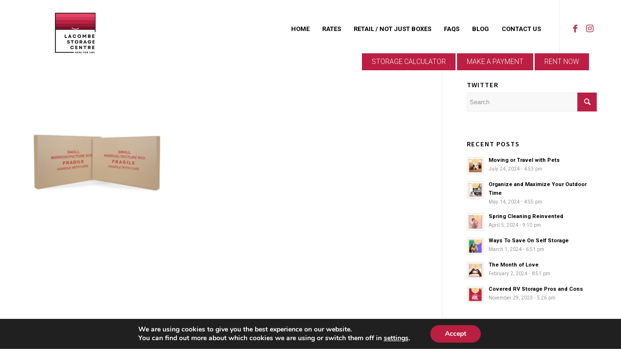

--- FILE ---
content_type: text/html; charset=UTF-8
request_url: https://www.lacombestorage.com/retail/small-mirror-box-2/
body_size: 27000
content:
<!DOCTYPE html>
<html dir="ltr" lang="en-US" prefix="og: https://ogp.me/ns#" class="html_stretched responsive av-preloader-disabled av-default-lightbox  html_header_top html_logo_left html_main_nav_header html_menu_right html_custom html_header_sticky html_header_shrinking html_mobile_menu_phone html_header_searchicon_disabled html_content_align_center html_header_unstick_top_disabled html_header_stretch_disabled html_minimal_header html_av-overlay-side html_av-overlay-side-classic html_av-submenu-noclone html_entry_id_1987 av-cookies-no-cookie-consent av-no-preview html_text_menu_active ">
<head>
<meta charset="UTF-8" />
<meta name="robots" content="index, follow" />


<!-- mobile setting -->
<meta name="viewport" content="width=device-width, initial-scale=1">

<!-- Scripts/CSS and wp_head hook -->
<title>Small-Mirror-Box | Lacombe Storage Center</title>

		<!-- All in One SEO 4.9.3 - aioseo.com -->
	<meta name="robots" content="max-image-preview:large" />
	<link rel="canonical" href="https://www.lacombestorage.com/retail/small-mirror-box-2/" />
	<meta name="generator" content="All in One SEO (AIOSEO) 4.9.3" />
		<meta property="og:locale" content="en_US" />
		<meta property="og:site_name" content="Medicine Hat Storage" />
		<meta property="og:type" content="article" />
		<meta property="og:title" content="Small-Mirror-Box | Lacombe Storage Center" />
		<meta property="og:url" content="https://www.lacombestorage.com/retail/small-mirror-box-2/" />
		<meta property="article:published_time" content="2021-08-01T07:51:42+00:00" />
		<meta property="article:modified_time" content="2021-08-01T07:51:42+00:00" />
		<meta name="twitter:card" content="summary" />
		<meta name="twitter:title" content="Small-Mirror-Box | Lacombe Storage Center" />
		<script type="application/ld+json" class="aioseo-schema">
			{"@context":"https:\/\/schema.org","@graph":[{"@type":"BreadcrumbList","@id":"https:\/\/www.lacombestorage.com\/retail\/small-mirror-box-2\/#breadcrumblist","itemListElement":[{"@type":"ListItem","@id":"https:\/\/www.lacombestorage.com#listItem","position":1,"name":"Home","item":"https:\/\/www.lacombestorage.com","nextItem":{"@type":"ListItem","@id":"https:\/\/www.lacombestorage.com\/retail\/small-mirror-box-2\/#listItem","name":"Small-Mirror-Box"}},{"@type":"ListItem","@id":"https:\/\/www.lacombestorage.com\/retail\/small-mirror-box-2\/#listItem","position":2,"name":"Small-Mirror-Box","previousItem":{"@type":"ListItem","@id":"https:\/\/www.lacombestorage.com#listItem","name":"Home"}}]},{"@type":"ItemPage","@id":"https:\/\/www.lacombestorage.com\/retail\/small-mirror-box-2\/#itempage","url":"https:\/\/www.lacombestorage.com\/retail\/small-mirror-box-2\/","name":"Small-Mirror-Box | Lacombe Storage Center","inLanguage":"en-US","isPartOf":{"@id":"https:\/\/www.lacombestorage.com\/#website"},"breadcrumb":{"@id":"https:\/\/www.lacombestorage.com\/retail\/small-mirror-box-2\/#breadcrumblist"},"author":{"@id":"https:\/\/www.lacombestorage.com\/author\/webdev\/#author"},"creator":{"@id":"https:\/\/www.lacombestorage.com\/author\/webdev\/#author"},"datePublished":"2021-08-01T07:51:42+00:00","dateModified":"2021-08-01T07:51:42+00:00"},{"@type":"Organization","@id":"https:\/\/www.lacombestorage.com\/#organization","name":"Lacombe Storage","url":"https:\/\/www.lacombestorage.com\/"},{"@type":"Person","@id":"https:\/\/www.lacombestorage.com\/author\/webdev\/#author","url":"https:\/\/www.lacombestorage.com\/author\/webdev\/","name":"webdev","image":{"@type":"ImageObject","@id":"https:\/\/www.lacombestorage.com\/retail\/small-mirror-box-2\/#authorImage","url":"https:\/\/secure.gravatar.com\/avatar\/4b8e24620d512862323e3b3f9c396abe532b94e5ed428b9e492563bf769347dc?s=96&d=mm&r=g","width":96,"height":96,"caption":"webdev"}},{"@type":"WebSite","@id":"https:\/\/www.lacombestorage.com\/#website","url":"https:\/\/www.lacombestorage.com\/","name":"Lacombe Storage Center","inLanguage":"en-US","publisher":{"@id":"https:\/\/www.lacombestorage.com\/#organization"}}]}
		</script>
		<!-- All in One SEO -->

<link rel="alternate" type="application/rss+xml" title="Lacombe Storage Center &raquo; Feed" href="https://www.lacombestorage.com/feed/" />
<link rel="alternate" title="oEmbed (JSON)" type="application/json+oembed" href="https://www.lacombestorage.com/wp-json/oembed/1.0/embed?url=https%3A%2F%2Fwww.lacombestorage.com%2Fretail%2Fsmall-mirror-box-2%2F" />
<link rel="alternate" title="oEmbed (XML)" type="text/xml+oembed" href="https://www.lacombestorage.com/wp-json/oembed/1.0/embed?url=https%3A%2F%2Fwww.lacombestorage.com%2Fretail%2Fsmall-mirror-box-2%2F&#038;format=xml" />
<style id='wp-img-auto-sizes-contain-inline-css' type='text/css'>
img:is([sizes=auto i],[sizes^="auto," i]){contain-intrinsic-size:3000px 1500px}
/*# sourceURL=wp-img-auto-sizes-contain-inline-css */
</style>
<style id='wp-emoji-styles-inline-css' type='text/css'>

	img.wp-smiley, img.emoji {
		display: inline !important;
		border: none !important;
		box-shadow: none !important;
		height: 1em !important;
		width: 1em !important;
		margin: 0 0.07em !important;
		vertical-align: -0.1em !important;
		background: none !important;
		padding: 0 !important;
	}
/*# sourceURL=wp-emoji-styles-inline-css */
</style>
<style id='wp-block-library-inline-css' type='text/css'>
:root{--wp-block-synced-color:#7a00df;--wp-block-synced-color--rgb:122,0,223;--wp-bound-block-color:var(--wp-block-synced-color);--wp-editor-canvas-background:#ddd;--wp-admin-theme-color:#007cba;--wp-admin-theme-color--rgb:0,124,186;--wp-admin-theme-color-darker-10:#006ba1;--wp-admin-theme-color-darker-10--rgb:0,107,160.5;--wp-admin-theme-color-darker-20:#005a87;--wp-admin-theme-color-darker-20--rgb:0,90,135;--wp-admin-border-width-focus:2px}@media (min-resolution:192dpi){:root{--wp-admin-border-width-focus:1.5px}}.wp-element-button{cursor:pointer}:root .has-very-light-gray-background-color{background-color:#eee}:root .has-very-dark-gray-background-color{background-color:#313131}:root .has-very-light-gray-color{color:#eee}:root .has-very-dark-gray-color{color:#313131}:root .has-vivid-green-cyan-to-vivid-cyan-blue-gradient-background{background:linear-gradient(135deg,#00d084,#0693e3)}:root .has-purple-crush-gradient-background{background:linear-gradient(135deg,#34e2e4,#4721fb 50%,#ab1dfe)}:root .has-hazy-dawn-gradient-background{background:linear-gradient(135deg,#faaca8,#dad0ec)}:root .has-subdued-olive-gradient-background{background:linear-gradient(135deg,#fafae1,#67a671)}:root .has-atomic-cream-gradient-background{background:linear-gradient(135deg,#fdd79a,#004a59)}:root .has-nightshade-gradient-background{background:linear-gradient(135deg,#330968,#31cdcf)}:root .has-midnight-gradient-background{background:linear-gradient(135deg,#020381,#2874fc)}:root{--wp--preset--font-size--normal:16px;--wp--preset--font-size--huge:42px}.has-regular-font-size{font-size:1em}.has-larger-font-size{font-size:2.625em}.has-normal-font-size{font-size:var(--wp--preset--font-size--normal)}.has-huge-font-size{font-size:var(--wp--preset--font-size--huge)}.has-text-align-center{text-align:center}.has-text-align-left{text-align:left}.has-text-align-right{text-align:right}.has-fit-text{white-space:nowrap!important}#end-resizable-editor-section{display:none}.aligncenter{clear:both}.items-justified-left{justify-content:flex-start}.items-justified-center{justify-content:center}.items-justified-right{justify-content:flex-end}.items-justified-space-between{justify-content:space-between}.screen-reader-text{border:0;clip-path:inset(50%);height:1px;margin:-1px;overflow:hidden;padding:0;position:absolute;width:1px;word-wrap:normal!important}.screen-reader-text:focus{background-color:#ddd;clip-path:none;color:#444;display:block;font-size:1em;height:auto;left:5px;line-height:normal;padding:15px 23px 14px;text-decoration:none;top:5px;width:auto;z-index:100000}html :where(.has-border-color){border-style:solid}html :where([style*=border-top-color]){border-top-style:solid}html :where([style*=border-right-color]){border-right-style:solid}html :where([style*=border-bottom-color]){border-bottom-style:solid}html :where([style*=border-left-color]){border-left-style:solid}html :where([style*=border-width]){border-style:solid}html :where([style*=border-top-width]){border-top-style:solid}html :where([style*=border-right-width]){border-right-style:solid}html :where([style*=border-bottom-width]){border-bottom-style:solid}html :where([style*=border-left-width]){border-left-style:solid}html :where(img[class*=wp-image-]){height:auto;max-width:100%}:where(figure){margin:0 0 1em}html :where(.is-position-sticky){--wp-admin--admin-bar--position-offset:var(--wp-admin--admin-bar--height,0px)}@media screen and (max-width:600px){html :where(.is-position-sticky){--wp-admin--admin-bar--position-offset:0px}}

/*# sourceURL=wp-block-library-inline-css */
</style><style id='global-styles-inline-css' type='text/css'>
:root{--wp--preset--aspect-ratio--square: 1;--wp--preset--aspect-ratio--4-3: 4/3;--wp--preset--aspect-ratio--3-4: 3/4;--wp--preset--aspect-ratio--3-2: 3/2;--wp--preset--aspect-ratio--2-3: 2/3;--wp--preset--aspect-ratio--16-9: 16/9;--wp--preset--aspect-ratio--9-16: 9/16;--wp--preset--color--black: #000000;--wp--preset--color--cyan-bluish-gray: #abb8c3;--wp--preset--color--white: #ffffff;--wp--preset--color--pale-pink: #f78da7;--wp--preset--color--vivid-red: #cf2e2e;--wp--preset--color--luminous-vivid-orange: #ff6900;--wp--preset--color--luminous-vivid-amber: #fcb900;--wp--preset--color--light-green-cyan: #7bdcb5;--wp--preset--color--vivid-green-cyan: #00d084;--wp--preset--color--pale-cyan-blue: #8ed1fc;--wp--preset--color--vivid-cyan-blue: #0693e3;--wp--preset--color--vivid-purple: #9b51e0;--wp--preset--gradient--vivid-cyan-blue-to-vivid-purple: linear-gradient(135deg,rgb(6,147,227) 0%,rgb(155,81,224) 100%);--wp--preset--gradient--light-green-cyan-to-vivid-green-cyan: linear-gradient(135deg,rgb(122,220,180) 0%,rgb(0,208,130) 100%);--wp--preset--gradient--luminous-vivid-amber-to-luminous-vivid-orange: linear-gradient(135deg,rgb(252,185,0) 0%,rgb(255,105,0) 100%);--wp--preset--gradient--luminous-vivid-orange-to-vivid-red: linear-gradient(135deg,rgb(255,105,0) 0%,rgb(207,46,46) 100%);--wp--preset--gradient--very-light-gray-to-cyan-bluish-gray: linear-gradient(135deg,rgb(238,238,238) 0%,rgb(169,184,195) 100%);--wp--preset--gradient--cool-to-warm-spectrum: linear-gradient(135deg,rgb(74,234,220) 0%,rgb(151,120,209) 20%,rgb(207,42,186) 40%,rgb(238,44,130) 60%,rgb(251,105,98) 80%,rgb(254,248,76) 100%);--wp--preset--gradient--blush-light-purple: linear-gradient(135deg,rgb(255,206,236) 0%,rgb(152,150,240) 100%);--wp--preset--gradient--blush-bordeaux: linear-gradient(135deg,rgb(254,205,165) 0%,rgb(254,45,45) 50%,rgb(107,0,62) 100%);--wp--preset--gradient--luminous-dusk: linear-gradient(135deg,rgb(255,203,112) 0%,rgb(199,81,192) 50%,rgb(65,88,208) 100%);--wp--preset--gradient--pale-ocean: linear-gradient(135deg,rgb(255,245,203) 0%,rgb(182,227,212) 50%,rgb(51,167,181) 100%);--wp--preset--gradient--electric-grass: linear-gradient(135deg,rgb(202,248,128) 0%,rgb(113,206,126) 100%);--wp--preset--gradient--midnight: linear-gradient(135deg,rgb(2,3,129) 0%,rgb(40,116,252) 100%);--wp--preset--font-size--small: 13px;--wp--preset--font-size--medium: 20px;--wp--preset--font-size--large: 36px;--wp--preset--font-size--x-large: 42px;--wp--preset--spacing--20: 0.44rem;--wp--preset--spacing--30: 0.67rem;--wp--preset--spacing--40: 1rem;--wp--preset--spacing--50: 1.5rem;--wp--preset--spacing--60: 2.25rem;--wp--preset--spacing--70: 3.38rem;--wp--preset--spacing--80: 5.06rem;--wp--preset--shadow--natural: 6px 6px 9px rgba(0, 0, 0, 0.2);--wp--preset--shadow--deep: 12px 12px 50px rgba(0, 0, 0, 0.4);--wp--preset--shadow--sharp: 6px 6px 0px rgba(0, 0, 0, 0.2);--wp--preset--shadow--outlined: 6px 6px 0px -3px rgb(255, 255, 255), 6px 6px rgb(0, 0, 0);--wp--preset--shadow--crisp: 6px 6px 0px rgb(0, 0, 0);}:where(.is-layout-flex){gap: 0.5em;}:where(.is-layout-grid){gap: 0.5em;}body .is-layout-flex{display: flex;}.is-layout-flex{flex-wrap: wrap;align-items: center;}.is-layout-flex > :is(*, div){margin: 0;}body .is-layout-grid{display: grid;}.is-layout-grid > :is(*, div){margin: 0;}:where(.wp-block-columns.is-layout-flex){gap: 2em;}:where(.wp-block-columns.is-layout-grid){gap: 2em;}:where(.wp-block-post-template.is-layout-flex){gap: 1.25em;}:where(.wp-block-post-template.is-layout-grid){gap: 1.25em;}.has-black-color{color: var(--wp--preset--color--black) !important;}.has-cyan-bluish-gray-color{color: var(--wp--preset--color--cyan-bluish-gray) !important;}.has-white-color{color: var(--wp--preset--color--white) !important;}.has-pale-pink-color{color: var(--wp--preset--color--pale-pink) !important;}.has-vivid-red-color{color: var(--wp--preset--color--vivid-red) !important;}.has-luminous-vivid-orange-color{color: var(--wp--preset--color--luminous-vivid-orange) !important;}.has-luminous-vivid-amber-color{color: var(--wp--preset--color--luminous-vivid-amber) !important;}.has-light-green-cyan-color{color: var(--wp--preset--color--light-green-cyan) !important;}.has-vivid-green-cyan-color{color: var(--wp--preset--color--vivid-green-cyan) !important;}.has-pale-cyan-blue-color{color: var(--wp--preset--color--pale-cyan-blue) !important;}.has-vivid-cyan-blue-color{color: var(--wp--preset--color--vivid-cyan-blue) !important;}.has-vivid-purple-color{color: var(--wp--preset--color--vivid-purple) !important;}.has-black-background-color{background-color: var(--wp--preset--color--black) !important;}.has-cyan-bluish-gray-background-color{background-color: var(--wp--preset--color--cyan-bluish-gray) !important;}.has-white-background-color{background-color: var(--wp--preset--color--white) !important;}.has-pale-pink-background-color{background-color: var(--wp--preset--color--pale-pink) !important;}.has-vivid-red-background-color{background-color: var(--wp--preset--color--vivid-red) !important;}.has-luminous-vivid-orange-background-color{background-color: var(--wp--preset--color--luminous-vivid-orange) !important;}.has-luminous-vivid-amber-background-color{background-color: var(--wp--preset--color--luminous-vivid-amber) !important;}.has-light-green-cyan-background-color{background-color: var(--wp--preset--color--light-green-cyan) !important;}.has-vivid-green-cyan-background-color{background-color: var(--wp--preset--color--vivid-green-cyan) !important;}.has-pale-cyan-blue-background-color{background-color: var(--wp--preset--color--pale-cyan-blue) !important;}.has-vivid-cyan-blue-background-color{background-color: var(--wp--preset--color--vivid-cyan-blue) !important;}.has-vivid-purple-background-color{background-color: var(--wp--preset--color--vivid-purple) !important;}.has-black-border-color{border-color: var(--wp--preset--color--black) !important;}.has-cyan-bluish-gray-border-color{border-color: var(--wp--preset--color--cyan-bluish-gray) !important;}.has-white-border-color{border-color: var(--wp--preset--color--white) !important;}.has-pale-pink-border-color{border-color: var(--wp--preset--color--pale-pink) !important;}.has-vivid-red-border-color{border-color: var(--wp--preset--color--vivid-red) !important;}.has-luminous-vivid-orange-border-color{border-color: var(--wp--preset--color--luminous-vivid-orange) !important;}.has-luminous-vivid-amber-border-color{border-color: var(--wp--preset--color--luminous-vivid-amber) !important;}.has-light-green-cyan-border-color{border-color: var(--wp--preset--color--light-green-cyan) !important;}.has-vivid-green-cyan-border-color{border-color: var(--wp--preset--color--vivid-green-cyan) !important;}.has-pale-cyan-blue-border-color{border-color: var(--wp--preset--color--pale-cyan-blue) !important;}.has-vivid-cyan-blue-border-color{border-color: var(--wp--preset--color--vivid-cyan-blue) !important;}.has-vivid-purple-border-color{border-color: var(--wp--preset--color--vivid-purple) !important;}.has-vivid-cyan-blue-to-vivid-purple-gradient-background{background: var(--wp--preset--gradient--vivid-cyan-blue-to-vivid-purple) !important;}.has-light-green-cyan-to-vivid-green-cyan-gradient-background{background: var(--wp--preset--gradient--light-green-cyan-to-vivid-green-cyan) !important;}.has-luminous-vivid-amber-to-luminous-vivid-orange-gradient-background{background: var(--wp--preset--gradient--luminous-vivid-amber-to-luminous-vivid-orange) !important;}.has-luminous-vivid-orange-to-vivid-red-gradient-background{background: var(--wp--preset--gradient--luminous-vivid-orange-to-vivid-red) !important;}.has-very-light-gray-to-cyan-bluish-gray-gradient-background{background: var(--wp--preset--gradient--very-light-gray-to-cyan-bluish-gray) !important;}.has-cool-to-warm-spectrum-gradient-background{background: var(--wp--preset--gradient--cool-to-warm-spectrum) !important;}.has-blush-light-purple-gradient-background{background: var(--wp--preset--gradient--blush-light-purple) !important;}.has-blush-bordeaux-gradient-background{background: var(--wp--preset--gradient--blush-bordeaux) !important;}.has-luminous-dusk-gradient-background{background: var(--wp--preset--gradient--luminous-dusk) !important;}.has-pale-ocean-gradient-background{background: var(--wp--preset--gradient--pale-ocean) !important;}.has-electric-grass-gradient-background{background: var(--wp--preset--gradient--electric-grass) !important;}.has-midnight-gradient-background{background: var(--wp--preset--gradient--midnight) !important;}.has-small-font-size{font-size: var(--wp--preset--font-size--small) !important;}.has-medium-font-size{font-size: var(--wp--preset--font-size--medium) !important;}.has-large-font-size{font-size: var(--wp--preset--font-size--large) !important;}.has-x-large-font-size{font-size: var(--wp--preset--font-size--x-large) !important;}
/*# sourceURL=global-styles-inline-css */
</style>

<style id='classic-theme-styles-inline-css' type='text/css'>
/*! This file is auto-generated */
.wp-block-button__link{color:#fff;background-color:#32373c;border-radius:9999px;box-shadow:none;text-decoration:none;padding:calc(.667em + 2px) calc(1.333em + 2px);font-size:1.125em}.wp-block-file__button{background:#32373c;color:#fff;text-decoration:none}
/*# sourceURL=/wp-includes/css/classic-themes.min.css */
</style>
<link rel='stylesheet' id='wp-components-css' href='https://www.lacombestorage.com/wp-includes/css/dist/components/style.min.css?ver=6.9' type='text/css' media='all' />
<link rel='stylesheet' id='wp-preferences-css' href='https://www.lacombestorage.com/wp-includes/css/dist/preferences/style.min.css?ver=6.9' type='text/css' media='all' />
<link rel='stylesheet' id='wp-block-editor-css' href='https://www.lacombestorage.com/wp-includes/css/dist/block-editor/style.min.css?ver=6.9' type='text/css' media='all' />
<link rel='stylesheet' id='popup-maker-block-library-style-css' href='https://www.lacombestorage.com/wp-content/plugins/popup-maker/dist/packages/block-library-style.css?ver=dbea705cfafe089d65f1' type='text/css' media='all' />
<link rel='stylesheet' id='wp-live-chat-support-css' href='https://www.lacombestorage.com/wp-content/plugins/wp-live-chat-support/public/css/wplc-plugin-public.css?ver=10.0.17' type='text/css' media='all' />
<link rel='stylesheet' id='popup-maker-site-css' href='https://www.lacombestorage.com/wp-content/plugins/popup-maker/dist/assets/site.css?ver=1.21.5' type='text/css' media='all' />
<style id='popup-maker-site-inline-css' type='text/css'>
/* Popup Google Fonts */
@import url('//fonts.googleapis.com/css?family=Montserrat:100');

/* Popup Theme 2026: Default Theme */
.pum-theme-2026, .pum-theme-default-theme { background-color: rgba( 255, 255, 255, 1.00 ) } 
.pum-theme-2026 .pum-container, .pum-theme-default-theme .pum-container { padding: 18px; border-radius: 0px; border: 1px none #000000; box-shadow: 1px 1px 3px 0px rgba( 2, 2, 2, 0.23 ); background-color: rgba( 249, 249, 249, 1.00 ) } 
.pum-theme-2026 .pum-title, .pum-theme-default-theme .pum-title { color: #000000; text-align: left; text-shadow: 0px 0px 0px rgba( 2, 2, 2, 0.23 ); font-family: inherit; font-weight: 400; font-size: 32px; font-style: normal; line-height: 36px } 
.pum-theme-2026 .pum-content, .pum-theme-default-theme .pum-content { color: #8c8c8c; font-family: inherit; font-weight: 400; font-style: inherit } 
.pum-theme-2026 .pum-content + .pum-close, .pum-theme-default-theme .pum-content + .pum-close { position: absolute; height: auto; width: auto; left: auto; right: 0px; bottom: auto; top: 0px; padding: 8px; color: #ffffff; font-family: inherit; font-weight: 400; font-size: 12px; font-style: inherit; line-height: 36px; border: 1px none #ffffff; border-radius: 0px; box-shadow: 1px 1px 3px 0px rgba( 2, 2, 2, 0.23 ); text-shadow: 0px 0px 0px rgba( 0, 0, 0, 0.23 ); background-color: rgba( 0, 183, 205, 1.00 ) } 

/* Popup Theme 2027: Light Box */
.pum-theme-2027, .pum-theme-lightbox { background-color: rgba( 0, 0, 0, 0.60 ) } 
.pum-theme-2027 .pum-container, .pum-theme-lightbox .pum-container { padding: 18px; border-radius: 3px; border: 8px solid #000000; box-shadow: 0px 0px 30px 0px rgba( 2, 2, 2, 1.00 ); background-color: rgba( 255, 255, 255, 1.00 ) } 
.pum-theme-2027 .pum-title, .pum-theme-lightbox .pum-title { color: #000000; text-align: left; text-shadow: 0px 0px 0px rgba( 2, 2, 2, 0.23 ); font-family: inherit; font-weight: 100; font-size: 32px; line-height: 36px } 
.pum-theme-2027 .pum-content, .pum-theme-lightbox .pum-content { color: #000000; font-family: inherit; font-weight: 100 } 
.pum-theme-2027 .pum-content + .pum-close, .pum-theme-lightbox .pum-content + .pum-close { position: absolute; height: 26px; width: 26px; left: auto; right: -13px; bottom: auto; top: -13px; padding: 0px; color: #ffffff; font-family: Arial; font-weight: 100; font-size: 24px; line-height: 24px; border: 2px solid #ffffff; border-radius: 26px; box-shadow: 0px 0px 15px 1px rgba( 2, 2, 2, 0.75 ); text-shadow: 0px 0px 0px rgba( 0, 0, 0, 0.23 ); background-color: rgba( 0, 0, 0, 1.00 ) } 

/* Popup Theme 2028: Enterprise Blue */
.pum-theme-2028, .pum-theme-enterprise-blue { background-color: rgba( 0, 0, 0, 0.70 ) } 
.pum-theme-2028 .pum-container, .pum-theme-enterprise-blue .pum-container { padding: 28px; border-radius: 5px; border: 1px none #000000; box-shadow: 0px 10px 25px 4px rgba( 2, 2, 2, 0.50 ); background-color: rgba( 255, 255, 255, 1.00 ) } 
.pum-theme-2028 .pum-title, .pum-theme-enterprise-blue .pum-title { color: #315b7c; text-align: left; text-shadow: 0px 0px 0px rgba( 2, 2, 2, 0.23 ); font-family: inherit; font-weight: 100; font-size: 34px; line-height: 36px } 
.pum-theme-2028 .pum-content, .pum-theme-enterprise-blue .pum-content { color: #2d2d2d; font-family: inherit; font-weight: 100 } 
.pum-theme-2028 .pum-content + .pum-close, .pum-theme-enterprise-blue .pum-content + .pum-close { position: absolute; height: 28px; width: 28px; left: auto; right: 8px; bottom: auto; top: 8px; padding: 4px; color: #ffffff; font-family: Times New Roman; font-weight: 100; font-size: 20px; line-height: 20px; border: 1px none #ffffff; border-radius: 42px; box-shadow: 0px 0px 0px 0px rgba( 2, 2, 2, 0.23 ); text-shadow: 0px 0px 0px rgba( 0, 0, 0, 0.23 ); background-color: rgba( 49, 91, 124, 1.00 ) } 

/* Popup Theme 2029: Hello Box */
.pum-theme-2029, .pum-theme-hello-box { background-color: rgba( 0, 0, 0, 0.75 ) } 
.pum-theme-2029 .pum-container, .pum-theme-hello-box .pum-container { padding: 30px; border-radius: 80px; border: 14px solid #81d742; box-shadow: 0px 0px 0px 0px rgba( 2, 2, 2, 0.00 ); background-color: rgba( 255, 255, 255, 1.00 ) } 
.pum-theme-2029 .pum-title, .pum-theme-hello-box .pum-title { color: #2d2d2d; text-align: left; text-shadow: 0px 0px 0px rgba( 2, 2, 2, 0.23 ); font-family: Montserrat; font-weight: 100; font-size: 32px; line-height: 36px } 
.pum-theme-2029 .pum-content, .pum-theme-hello-box .pum-content { color: #2d2d2d; font-family: inherit; font-weight: 100 } 
.pum-theme-2029 .pum-content + .pum-close, .pum-theme-hello-box .pum-content + .pum-close { position: absolute; height: auto; width: auto; left: auto; right: -30px; bottom: auto; top: -30px; padding: 0px; color: #2d2d2d; font-family: Times New Roman; font-weight: 100; font-size: 32px; line-height: 28px; border: 1px none #ffffff; border-radius: 28px; box-shadow: 0px 0px 0px 0px rgba( 2, 2, 2, 0.23 ); text-shadow: 0px 0px 0px rgba( 0, 0, 0, 0.23 ); background-color: rgba( 255, 255, 255, 1.00 ) } 

/* Popup Theme 2030: Cutting Edge */
.pum-theme-2030, .pum-theme-cutting-edge { background-color: rgba( 0, 0, 0, 0.50 ) } 
.pum-theme-2030 .pum-container, .pum-theme-cutting-edge .pum-container { padding: 18px; border-radius: 0px; border: 1px none #000000; box-shadow: 0px 10px 25px 0px rgba( 2, 2, 2, 0.50 ); background-color: rgba( 30, 115, 190, 1.00 ) } 
.pum-theme-2030 .pum-title, .pum-theme-cutting-edge .pum-title { color: #ffffff; text-align: left; text-shadow: 0px 0px 0px rgba( 2, 2, 2, 0.23 ); font-family: Sans-Serif; font-weight: 100; font-size: 26px; line-height: 28px } 
.pum-theme-2030 .pum-content, .pum-theme-cutting-edge .pum-content { color: #ffffff; font-family: inherit; font-weight: 100 } 
.pum-theme-2030 .pum-content + .pum-close, .pum-theme-cutting-edge .pum-content + .pum-close { position: absolute; height: 24px; width: 24px; left: auto; right: 0px; bottom: auto; top: 0px; padding: 0px; color: #1e73be; font-family: Times New Roman; font-weight: 100; font-size: 32px; line-height: 24px; border: 1px none #ffffff; border-radius: 0px; box-shadow: -1px 1px 1px 0px rgba( 2, 2, 2, 0.10 ); text-shadow: -1px 1px 1px rgba( 0, 0, 0, 0.10 ); background-color: rgba( 238, 238, 34, 1.00 ) } 

/* Popup Theme 2031: Framed Border */
.pum-theme-2031, .pum-theme-framed-border { background-color: rgba( 255, 255, 255, 0.50 ) } 
.pum-theme-2031 .pum-container, .pum-theme-framed-border .pum-container { padding: 18px; border-radius: 0px; border: 20px outset #dd3333; box-shadow: 1px 1px 3px 0px rgba( 2, 2, 2, 0.97 ) inset; background-color: rgba( 255, 251, 239, 1.00 ) } 
.pum-theme-2031 .pum-title, .pum-theme-framed-border .pum-title { color: #000000; text-align: left; text-shadow: 0px 0px 0px rgba( 2, 2, 2, 0.23 ); font-family: inherit; font-weight: 100; font-size: 32px; line-height: 36px } 
.pum-theme-2031 .pum-content, .pum-theme-framed-border .pum-content { color: #2d2d2d; font-family: inherit; font-weight: 100 } 
.pum-theme-2031 .pum-content + .pum-close, .pum-theme-framed-border .pum-content + .pum-close { position: absolute; height: 20px; width: 20px; left: auto; right: -20px; bottom: auto; top: -20px; padding: 0px; color: #ffffff; font-family: Tahoma; font-weight: 700; font-size: 16px; line-height: 18px; border: 1px none #ffffff; border-radius: 0px; box-shadow: 0px 0px 0px 0px rgba( 2, 2, 2, 0.23 ); text-shadow: 0px 0px 0px rgba( 0, 0, 0, 0.23 ); background-color: rgba( 0, 0, 0, 0.55 ) } 

/* Popup Theme 2032: Floating Bar - Soft Blue */
.pum-theme-2032, .pum-theme-floating-bar { background-color: rgba( 255, 255, 255, 0.00 ) } 
.pum-theme-2032 .pum-container, .pum-theme-floating-bar .pum-container { padding: 8px; border-radius: 0px; border: 1px none #000000; box-shadow: 1px 1px 3px 0px rgba( 2, 2, 2, 0.23 ); background-color: rgba( 238, 246, 252, 1.00 ) } 
.pum-theme-2032 .pum-title, .pum-theme-floating-bar .pum-title { color: #505050; text-align: left; text-shadow: 0px 0px 0px rgba( 2, 2, 2, 0.23 ); font-family: inherit; font-weight: 400; font-size: 32px; line-height: 36px } 
.pum-theme-2032 .pum-content, .pum-theme-floating-bar .pum-content { color: #505050; font-family: inherit; font-weight: 400 } 
.pum-theme-2032 .pum-content + .pum-close, .pum-theme-floating-bar .pum-content + .pum-close { position: absolute; height: 18px; width: 18px; left: auto; right: 5px; bottom: auto; top: 50%; padding: 0px; color: #505050; font-family: Sans-Serif; font-weight: 700; font-size: 15px; line-height: 18px; border: 1px solid #505050; border-radius: 15px; box-shadow: 0px 0px 0px 0px rgba( 2, 2, 2, 0.00 ); text-shadow: 0px 0px 0px rgba( 0, 0, 0, 0.00 ); background-color: rgba( 255, 255, 255, 0.00 ); transform: translate(0, -50%) } 

/* Popup Theme 2033: Content Only - For use with page builders or block editor */
.pum-theme-2033, .pum-theme-content-only { background-color: rgba( 0, 0, 0, 0.70 ) } 
.pum-theme-2033 .pum-container, .pum-theme-content-only .pum-container { padding: 0px; border-radius: 0px; border: 1px none #000000; box-shadow: 0px 0px 0px 0px rgba( 2, 2, 2, 0.00 ) } 
.pum-theme-2033 .pum-title, .pum-theme-content-only .pum-title { color: #000000; text-align: left; text-shadow: 0px 0px 0px rgba( 2, 2, 2, 0.23 ); font-family: inherit; font-weight: 400; font-size: 32px; line-height: 36px } 
.pum-theme-2033 .pum-content, .pum-theme-content-only .pum-content { color: #8c8c8c; font-family: inherit; font-weight: 400 } 
.pum-theme-2033 .pum-content + .pum-close, .pum-theme-content-only .pum-content + .pum-close { position: absolute; height: 18px; width: 18px; left: auto; right: 7px; bottom: auto; top: 7px; padding: 0px; color: #000000; font-family: inherit; font-weight: 700; font-size: 20px; line-height: 20px; border: 1px none #ffffff; border-radius: 15px; box-shadow: 0px 0px 0px 0px rgba( 2, 2, 2, 0.00 ); text-shadow: 0px 0px 0px rgba( 0, 0, 0, 0.00 ); background-color: rgba( 255, 255, 255, 0.00 ) } 

#pum-3080 {z-index: 1999999999}
#pum-2275 {z-index: 1999999999}
#pum-2660 {z-index: 1999999999}
#pum-2272 {z-index: 1999999999}
#pum-2281 {z-index: 1999999999}
#pum-2084 {z-index: 1999999999}
#pum-2268 {z-index: 1999999999}
#pum-2081 {z-index: 1999999999}
#pum-2588 {z-index: 1999999999}
#pum-2061 {z-index: 1999999999}
#pum-2058 {z-index: 1999999999}
#pum-2056 {z-index: 1999999999}
#pum-2054 {z-index: 1999999999}
#pum-2051 {z-index: 1999999999}
#pum-2048 {z-index: 1999999999}
#pum-2041 {z-index: 1999999999}
#pum-2035 {z-index: 1999999999}
#pum-2581 {z-index: 1999999999}
#pum-2585 {z-index: 1999999999}
#pum-2592 {z-index: 1999999999}
#pum-2600 {z-index: 1999999999}
#pum-2596 {z-index: 1999999999}
#pum-2437 {z-index: 1999999999}
#pum-2408 {z-index: 1999999999}
#pum-2069 {z-index: 1999999999}
#pum-2065 {z-index: 1999999999}
#pum-2278 {z-index: 1999999999}
#pum-2087 {z-index: 1999999999}
#pum-2079 {z-index: 1999999999}
#pum-2076 {z-index: 1999999999}
#pum-2072 {z-index: 1999999999}
#pum-2034 {z-index: 1999999999}

/*# sourceURL=popup-maker-site-inline-css */
</style>
<link rel='stylesheet' id='moove_gdpr_frontend-css' href='https://www.lacombestorage.com/wp-content/plugins/gdpr-cookie-compliance/dist/styles/gdpr-main.css?ver=5.0.9' type='text/css' media='all' />
<style id='moove_gdpr_frontend-inline-css' type='text/css'>
#moove_gdpr_cookie_modal,#moove_gdpr_cookie_info_bar,.gdpr_cookie_settings_shortcode_content{font-family:&#039;Nunito&#039;,sans-serif}#moove_gdpr_save_popup_settings_button{background-color:#373737;color:#fff}#moove_gdpr_save_popup_settings_button:hover{background-color:#000}#moove_gdpr_cookie_info_bar .moove-gdpr-info-bar-container .moove-gdpr-info-bar-content a.mgbutton,#moove_gdpr_cookie_info_bar .moove-gdpr-info-bar-container .moove-gdpr-info-bar-content button.mgbutton{background-color:#ba1f41}#moove_gdpr_cookie_modal .moove-gdpr-modal-content .moove-gdpr-modal-footer-content .moove-gdpr-button-holder a.mgbutton,#moove_gdpr_cookie_modal .moove-gdpr-modal-content .moove-gdpr-modal-footer-content .moove-gdpr-button-holder button.mgbutton,.gdpr_cookie_settings_shortcode_content .gdpr-shr-button.button-green{background-color:#ba1f41;border-color:#ba1f41}#moove_gdpr_cookie_modal .moove-gdpr-modal-content .moove-gdpr-modal-footer-content .moove-gdpr-button-holder a.mgbutton:hover,#moove_gdpr_cookie_modal .moove-gdpr-modal-content .moove-gdpr-modal-footer-content .moove-gdpr-button-holder button.mgbutton:hover,.gdpr_cookie_settings_shortcode_content .gdpr-shr-button.button-green:hover{background-color:#fff;color:#ba1f41}#moove_gdpr_cookie_modal .moove-gdpr-modal-content .moove-gdpr-modal-close i,#moove_gdpr_cookie_modal .moove-gdpr-modal-content .moove-gdpr-modal-close span.gdpr-icon{background-color:#ba1f41;border:1px solid #ba1f41}#moove_gdpr_cookie_info_bar span.moove-gdpr-infobar-allow-all.focus-g,#moove_gdpr_cookie_info_bar span.moove-gdpr-infobar-allow-all:focus,#moove_gdpr_cookie_info_bar button.moove-gdpr-infobar-allow-all.focus-g,#moove_gdpr_cookie_info_bar button.moove-gdpr-infobar-allow-all:focus,#moove_gdpr_cookie_info_bar span.moove-gdpr-infobar-reject-btn.focus-g,#moove_gdpr_cookie_info_bar span.moove-gdpr-infobar-reject-btn:focus,#moove_gdpr_cookie_info_bar button.moove-gdpr-infobar-reject-btn.focus-g,#moove_gdpr_cookie_info_bar button.moove-gdpr-infobar-reject-btn:focus,#moove_gdpr_cookie_info_bar span.change-settings-button.focus-g,#moove_gdpr_cookie_info_bar span.change-settings-button:focus,#moove_gdpr_cookie_info_bar button.change-settings-button.focus-g,#moove_gdpr_cookie_info_bar button.change-settings-button:focus{-webkit-box-shadow:0 0 1px 3px #ba1f41;-moz-box-shadow:0 0 1px 3px #ba1f41;box-shadow:0 0 1px 3px #ba1f41}#moove_gdpr_cookie_modal .moove-gdpr-modal-content .moove-gdpr-modal-close i:hover,#moove_gdpr_cookie_modal .moove-gdpr-modal-content .moove-gdpr-modal-close span.gdpr-icon:hover,#moove_gdpr_cookie_info_bar span[data-href]>u.change-settings-button{color:#ba1f41}#moove_gdpr_cookie_modal .moove-gdpr-modal-content .moove-gdpr-modal-left-content #moove-gdpr-menu li.menu-item-selected a span.gdpr-icon,#moove_gdpr_cookie_modal .moove-gdpr-modal-content .moove-gdpr-modal-left-content #moove-gdpr-menu li.menu-item-selected button span.gdpr-icon{color:inherit}#moove_gdpr_cookie_modal .moove-gdpr-modal-content .moove-gdpr-modal-left-content #moove-gdpr-menu li a span.gdpr-icon,#moove_gdpr_cookie_modal .moove-gdpr-modal-content .moove-gdpr-modal-left-content #moove-gdpr-menu li button span.gdpr-icon{color:inherit}#moove_gdpr_cookie_modal .gdpr-acc-link{line-height:0;font-size:0;color:transparent;position:absolute}#moove_gdpr_cookie_modal .moove-gdpr-modal-content .moove-gdpr-modal-close:hover i,#moove_gdpr_cookie_modal .moove-gdpr-modal-content .moove-gdpr-modal-left-content #moove-gdpr-menu li a,#moove_gdpr_cookie_modal .moove-gdpr-modal-content .moove-gdpr-modal-left-content #moove-gdpr-menu li button,#moove_gdpr_cookie_modal .moove-gdpr-modal-content .moove-gdpr-modal-left-content #moove-gdpr-menu li button i,#moove_gdpr_cookie_modal .moove-gdpr-modal-content .moove-gdpr-modal-left-content #moove-gdpr-menu li a i,#moove_gdpr_cookie_modal .moove-gdpr-modal-content .moove-gdpr-tab-main .moove-gdpr-tab-main-content a:hover,#moove_gdpr_cookie_info_bar.moove-gdpr-dark-scheme .moove-gdpr-info-bar-container .moove-gdpr-info-bar-content a.mgbutton:hover,#moove_gdpr_cookie_info_bar.moove-gdpr-dark-scheme .moove-gdpr-info-bar-container .moove-gdpr-info-bar-content button.mgbutton:hover,#moove_gdpr_cookie_info_bar.moove-gdpr-dark-scheme .moove-gdpr-info-bar-container .moove-gdpr-info-bar-content a:hover,#moove_gdpr_cookie_info_bar.moove-gdpr-dark-scheme .moove-gdpr-info-bar-container .moove-gdpr-info-bar-content button:hover,#moove_gdpr_cookie_info_bar.moove-gdpr-dark-scheme .moove-gdpr-info-bar-container .moove-gdpr-info-bar-content span.change-settings-button:hover,#moove_gdpr_cookie_info_bar.moove-gdpr-dark-scheme .moove-gdpr-info-bar-container .moove-gdpr-info-bar-content button.change-settings-button:hover,#moove_gdpr_cookie_info_bar.moove-gdpr-dark-scheme .moove-gdpr-info-bar-container .moove-gdpr-info-bar-content u.change-settings-button:hover,#moove_gdpr_cookie_info_bar span[data-href]>u.change-settings-button,#moove_gdpr_cookie_info_bar.moove-gdpr-dark-scheme .moove-gdpr-info-bar-container .moove-gdpr-info-bar-content a.mgbutton.focus-g,#moove_gdpr_cookie_info_bar.moove-gdpr-dark-scheme .moove-gdpr-info-bar-container .moove-gdpr-info-bar-content button.mgbutton.focus-g,#moove_gdpr_cookie_info_bar.moove-gdpr-dark-scheme .moove-gdpr-info-bar-container .moove-gdpr-info-bar-content a.focus-g,#moove_gdpr_cookie_info_bar.moove-gdpr-dark-scheme .moove-gdpr-info-bar-container .moove-gdpr-info-bar-content button.focus-g,#moove_gdpr_cookie_info_bar.moove-gdpr-dark-scheme .moove-gdpr-info-bar-container .moove-gdpr-info-bar-content a.mgbutton:focus,#moove_gdpr_cookie_info_bar.moove-gdpr-dark-scheme .moove-gdpr-info-bar-container .moove-gdpr-info-bar-content button.mgbutton:focus,#moove_gdpr_cookie_info_bar.moove-gdpr-dark-scheme .moove-gdpr-info-bar-container .moove-gdpr-info-bar-content a:focus,#moove_gdpr_cookie_info_bar.moove-gdpr-dark-scheme .moove-gdpr-info-bar-container .moove-gdpr-info-bar-content button:focus,#moove_gdpr_cookie_info_bar.moove-gdpr-dark-scheme .moove-gdpr-info-bar-container .moove-gdpr-info-bar-content span.change-settings-button.focus-g,span.change-settings-button:focus,button.change-settings-button.focus-g,button.change-settings-button:focus,#moove_gdpr_cookie_info_bar.moove-gdpr-dark-scheme .moove-gdpr-info-bar-container .moove-gdpr-info-bar-content u.change-settings-button.focus-g,#moove_gdpr_cookie_info_bar.moove-gdpr-dark-scheme .moove-gdpr-info-bar-container .moove-gdpr-info-bar-content u.change-settings-button:focus{color:#ba1f41}#moove_gdpr_cookie_modal .moove-gdpr-branding.focus-g span,#moove_gdpr_cookie_modal .moove-gdpr-modal-content .moove-gdpr-tab-main a.focus-g,#moove_gdpr_cookie_modal .moove-gdpr-modal-content .moove-gdpr-tab-main .gdpr-cd-details-toggle.focus-g{color:#ba1f41}#moove_gdpr_cookie_modal.gdpr_lightbox-hide{display:none}
/*# sourceURL=moove_gdpr_frontend-inline-css */
</style>
<link rel='stylesheet' id='avia-merged-styles-css' href='https://www.lacombestorage.com/wp-content/uploads/dynamic_avia/avia-merged-styles-78007d5e519b0140c247854436573dec---69137863c578d.css' type='text/css' media='all' />
<script type="text/javascript" src="https://www.lacombestorage.com/wp-includes/js/jquery/jquery.min.js?ver=3.7.1" id="jquery-core-js"></script>
<script type="text/javascript" src="https://www.lacombestorage.com/wp-includes/js/jquery/jquery-migrate.min.js?ver=3.4.1" id="jquery-migrate-js"></script>
<link rel="https://api.w.org/" href="https://www.lacombestorage.com/wp-json/" /><link rel="alternate" title="JSON" type="application/json" href="https://www.lacombestorage.com/wp-json/wp/v2/media/1987" /><link rel="EditURI" type="application/rsd+xml" title="RSD" href="https://www.lacombestorage.com/xmlrpc.php?rsd" />
<meta name="generator" content="WordPress 6.9" />
<link rel='shortlink' href='https://www.lacombestorage.com/?p=1987' />
<link rel="preconnect" href="https://fonts.googleapis.com">
<link rel="preconnect" href="https://fonts.gstatic.com" crossorigin>
<link href="https://fonts.googleapis.com/css2?family=Roboto:wght@100;300;400;500;700;900&family=Source+Sans+Pro:wght@200;300;400;600;700;900&display=swap" rel="stylesheet">

<!-- Facebook Pixel Code -->
<script>
!function(f,b,e,v,n,t,s)
{if(f.fbq)return;n=f.fbq=function(){n.callMethod?
n.callMethod.apply(n,arguments):n.queue.push(arguments)};
if(!f._fbq)f._fbq=n;n.push=n;n.loaded=!0;n.version='2.0';
n.queue=[];t=b.createElement(e);t.async=!0;
t.src=v;s=b.getElementsByTagName(e)[0];
s.parentNode.insertBefore(t,s)}(window,document,'script',
'https://connect.facebook.net/en_US/fbevents.js');
 fbq('init', '608350823523347'); 
fbq('track', 'PageView');
</script>
<noscript>
 <img height="1" width="1" 
src="https://www.facebook.com/tr?id=608350823523347&ev=PageView
&noscript=1"/>
</noscript>
<!-- End Facebook Pixel Code -->

<!-- Global site tag (gtag.js) - Google Analytics -->
<script async src="https://www.googletagmanager.com/gtag/js?id=UA-53156589-1"></script>
<script>
  window.dataLayer = window.dataLayer || [];
  function gtag(){dataLayer.push(arguments);}
  gtag('js', new Date());

  gtag('config', 'UA-53156589-1');
</script><style type="text/css" id="simple-css-output">/*joseph FAQ*/.faq-title-header h3 { font-size: 30px !important; position: absolute; top: -142px; left: 126px;}span.text-sep.text-sep-date { display: none;}#popmake-2408 { width: 50% !important; padding: 0px !important; border: none !important;}#popmake-2408 img { border: 3px solid #fff; padding: 0px;}.pum-theme-2027 .pum-content + .pum-close, .pum-theme-lightbox .pum-content + .pum-close {height: 32px; width: 32px;}/*end Joseph Faq*/body { font-family: 'Roboto', sans-serif !important;}h1, h2, h3, h4, h5, h6 { font-family: 'Source Sans Pro', sans-serif !important;}.special_amp { color: inherit!important; font-family: inherit; font-size: inherit; font-style: inherit; font-weight: inherit; }#scroll-top-link { display: none !important;}.mobile-view { display: none;}/*--- PopUp Style ---*/.popmake-close { padding: 10px !important; background: #bc1f43 !important; line-height: 10px !important; border-radius: 50px !important; font-size: 15px !important; font-weight: 500 !important; margin-right: 15px; margin-top: 15px !important;}.pum-overlay { background: rgba(0,0,0,0.8);}.pum-container { background: transparent !important; box-shadow: none !important; padding-top: 60px !important;}.header-price-row { height: 30px; padding-bottom: 45px !important;}.popup-header-col { width: 80%; float: left; }.popup-header-col h3 { font-size: 30px; color: #fff; text-transform: uppercase; font-weight: 800 !important;}.popup-price-col { width: 20%; float: left; text-align: right; font-size: 27px; color: #fff; font-weight: 100; line-height: 35px;}.photo-desc-box-row { text-align: center; background: #fff; margin-top: 10px; padding: 10px 30px 50px; border: 5px solid #ae2f47 !important;}.popup-prod-photo-col img { width: 350px !important;}.popup-prod-desc-col { font-size: 18px !important; line-height: 25px; color: #3e3e3d;}/*--- End of PopUp Style ---*//*- Rent Now BTN Popup -*/#popmake-3080 { background: #fff !important; padding: 40px 40px 45px !important;}#pum-3080 .pum-close { margin-top: -15px !important; margin-right: -15px !important; }#popmake-3080 .pum-content { text-align: center !important; color: #000;}#popmake-3080 .pum-content h3 { font-size: 21px; line-height: 25px;}#popmake-3080 .pum-content h4 { font-weight: 700; color: #000;}#popmake-3080 .pum-content p { line-height: 25px; }#popmake-3080 .pum-content h3 strong, #popmake-3080 .pum-content p strong { color: #B91F41;}#pum-3080 ul li { margin: 8px 0 !important;}#pum-3080 ul li strong { color: #B91F41; }#popmake-3080 .pum-content a { background: #B91F41; color: #fff; padding: 10px 20px; font-size: 15px;}/*--- Main Wrap ---*/#top #wrap_all #main { background: transparent url('https://lacombestorage.com/wp-content/uploads/2021/07/storage-door-BG.jpg') !important; background-attachment: fixed !important; }/*--- Main Header ---*/#top .av_header_glassy.av_header_transparency .header_bg { background: rgba(255,255,255,0.6) !important; opacity: 1 !important;}#top .av_header_glassy.av_header_transparency .avia-menu.av_menu_icon_beside { border: 0; padding-right: 0 !important;}nav.main_menu ul li a { text-transform: uppercase; color: #000 !important;}#header .social_bookmarks { padding-left: 0 !important;}#header .social_bookmarks li a { color: #ae2f46 !important; font-size: 18px; text-decoration: none; }#header .social_bookmarks li a:hover { color: #fff !important;}.logo a img { width: 210px; margin-top: 20px;}/*- Storage Page Header -*/.page-id-1749 #header #header_main .container { padding: 0 50px !important;}/*--- Custom Header Widget ---*/#header #custom_html-3 { left: 68.7%; padding-top: 0; position: absolute; top: 110px; transform: translate(-50%); z-index: 999; width: 480px; text-align: right; }.header-scrolled .logo a img { width: 120px; margin-top: 7px;}#header.header-scrolled #custom_html-3 { top: 55px !important;}.custom-html-widget .header-bottom-btns .header-btn-lists li { display: inline-block;}.custom-html-widget .header-bottom-btns .header-btn-lists li a { background: #bc1f43; color: #fff; padding: 7px 20px !important; text-transform: uppercase; font-size: 14px; text-decoration: none; font-weight: 300 !important; display: block;}.custom-html-widget .header-bottom-btns .header-btn-lists li a:hover { background: #3e3e3d !important; text-decoration: none !important; border: 0 !important; opacity: 1 !important;}/*--- HP Top Banner Section ---*/.hp-top-header-container { float: none !important; margin: 0 auto !important;}.top-banner-content { margin-top: -320px !important;}.hp-top-header-container .top-banner-content h3 { text-align: center; margin-top: 28%; font-size: 52px; font-weight: 700 !important; color: #000; letter-spacing: 1px; }/*--- HP Top Banner Bottom Section ---*/#hp-top-banner-bottom-section { min-height: 60px; background: #bc1f43;}#hp-top-banner-bottom-section .container .content { padding: 3px 0 0 !important;}.cta-container { width: 1300px !important; max-width: 1300px !important; margin: 0 auto;}.cta-ico-contact { list-style-type: none; text-align: center; padding: 9px 0px; margin: 0 0 0 -100px;}.cta-ico-contact li { display: inline-block; margin: 0 30px;}.cta-ico-contact li a { font-size: 25px; color: #fff; line-height: 30px;}.cta-ico-contact li a:hover { text-decoration: underline; color: #fff;}.cta-ico-contact li a img { margin-bottom: -2px; margin-right: 7px;}/*--- Main Content Wrap ---*/.bg-transparent-section { background: transparent !important;}.bg-transparent-section .container { padding: 0px 80px !important; background: #fff; }.bg-transparent-section .container .content { padding: 80px 0px !important;}#innerpage-main-header.title-header-top-space .container .content, .innerpage-main-title-header.title-header-top-space .container .content { padding-top: 90px !important;}/*--- HP Video Section ---*/#hp-video-section .container .content { padding: 90px 0px 10px !important;}/*--- HP Storage Calc CTA Section ---*/.calc-text-title { width: 75% !important; height: 105px; text-align: center; margin: 0 auto; background: url(https://www.lacombestorage.com/wp-content/uploads/2021/03/calc-img-ico.png) no-repeat; background-position-x: 25px;}.calc-text-title h3 { font-size: 40px; color: #bc1f43; font-weight: 800 !important;}.default-btn { margin-top: 15px !important; }.default-btn a { background: #3e3e3d !important; color: #fff !important; text-transform: uppercase; padding: 12px 30px !important; font-weight: 600 !important; border-radius: 0 !important; border: 0 !important; }.default-btn a:hover { background: #bc1f43 !important; text-decoration: none !important; border: 0 !important; opacity: 1 !important;}.default-btn.red-default-btn a:hover, .rent-now-btn a:hover { background: #3e3e3d !important; border-color: #3e3e3d !important;}.default-btn.red-hover { margin-top: 55px !important;}.default-btn.red-hover a { border: 2px solid #444444 !important;}.default-btn.red-hover a:hover { border: 2px solid #fff !important;}.coded-dual-btns-codeBlock { margin-top: 30px !important; margin-left: -10px !important;}.coded-dual-btns { text-align: center; margin: 0;}.coded-dual-btns li { display: inline-block;}.coded-dual-btns li a { background: #3e3e3d !important; color: #fff !important; text-transform: uppercase; padding: 12px 30px !important; font-weight: 600 !important; border-radius: 0 !important; border: 0 !important;}.coded-dual-btns li a:hover { background: #bc1f43 !important; text-decoration: none !important; border: 0 !important; opacity: 1 !important; }/*--- HP Why Choose Section ---*/#hp-why-choose-section .container { background: #bc1f43;}.white-center-title-header h1 { text-align: center; color: #fff; font-size: 40px; margin-bottom: 5px !important; font-weight: 700 !important;}.header-content-block.white-font p { color: #fff; font-size: 18px !important;}/*--- HP Steps Section ---*/.top-icon-header { margin-bottom: 30px !important;}.red-black-text-color { width: 780px !important; margin: 0 auto 40px; padding-left: 25px;}.red-black-text-color p { color: #000 !important; font-size: 22px !important; line-height: 30px;}.red-black-text-color p strong { color: #000 !important; }/*--- HP Storage Space Section ---*/#hp-secure-storage-section .container { min-height: 840px !important; position: relative; background: #fff url('https://lacombestorage.com/wp-content/uploads/2021/04/rent-cta-large-bg.png') !important; background-position-y: 195px !important; background-repeat: no-repeat !important; background-size: contain !important; border-top: 3px solid #bc1f43 !important;}#hp-secure-storage-section .container .content { padding-top: 25px !important;}.center-title-header-red h3 { font-size: 40px; color: #bc1f43; font-weight: 800 !important;}/*--- HP Recent Blog Posts Section ---*/#hp-recent-blog-section .container .content { padding-top: 50px !important; padding-bottom: 10px !important;}.post-title-header h3 { font-size: 45px !important; color: #bc1f43 !important; text-align: center; font-family: 'Source Sans Pro'; line-height: 50px; font-weight: 800 !important; margin: 40px auto 50px; border-bottom: 3px solid #bc1f43; width: 530px; text-transform: uppercase; padding-bottom: 5px;}.hp-grid-blog-post article { width: 40%; }.hp-grid-blog-post article.first { margin-left: 7%;}.hp-grid-blog-post article header h3 a { background: #bc1f43; color: #fff !important; padding: 15px 10px; display: block; width: 380px; margin: -35px auto 30px !important; text-align: center; font-size: 17px; text-transform: uppercase; z-index: 1; position: relative; font-weight: 500 !important;}.hp-grid-blog-post article header h3 a:hover { background: #3e3e3d !important; text-decoration: none !important; border: 0 !important; opacity: 1 !important;}/*--- HP Testimonials Section ---*/#hp-title-testimonial-section .container { height: 970px;}#hp-title-testimonial-section .container .content { background: #fff !important;}.testi-no-border-title h3 { width: 100%; border: 0 !important;}#hp-full-bg-testimonial-section { margin-top: -1010px !important; z-index: 500; position: relative;}.hp-testimonial-col { position: absolute !important; bottom: 60px !important; width: 800px !important; margin: 0 auto !important; float: none !important; left: 0; right: 0;} /*--- Footer Section ---*/#footer-page { border: 0 !important; background: transparent !important; }#footer-widget-section { background-color: #a6a9ab !important; padding: 50px 0 !important; }.footer-header-contact-info { margin-top: 10px;}.footer-header-contact-info h3 { font-size: 22px; font-weight: 300 !important; margin-bottom: 0px !important; color: #3d3d3d; font-weight: 600 !important;}.footer-header-contact-info .av-subheading_below p { font-size: 15px; font-family: 'Roboto' !important; font-weight: 400 !important; line-height: 20px; margin-top: 5px; color: #3d3d3d;}.footer-header-contact-info .av-subheading_below p a { text-decoration: none !important;}.footer-header-contact-info .av-subheading_below p a strong { font-size: 18px; font-family: 'Roboto' !important; font-weight: 600 !important; color: #3d3d3d !important;}.footer-header-contact-info .av-subheading_below p a:hover { text-decoration: none;}.footer-header-contact-info .av-subheading_below p a:hover strong { text-decoration: none; color: #bc1f43 !important;}#footer-widget-section .footer-widget-grid-cell { border-right: 1px solid #929394 !important;}#footer-widget-section .footer-widget-grid-cell-last { border: 0 !important;}#socket { background: #a6a9ab; border-color: #9ea0a1 !important; }#socket a { color: #3d3d3d;}#socket .container { text-align: center;}#socket .copyright { float: none !important; font-size: 14px; color: #3d3d3d;}.remi-footer-ico { width: 20px !important; margin-bottom: -5px; margin-left: 2px;}/*--- Rates Page ---*/.hp-top-header-container .rates-top-banner-content h3 { font-weight: 800 !important; color: #3f4040;}#innerpage-main-header .container .content { padding: 50px 0 !important;}.innerpage-main-header-text h3 { font-weight: 900 !important; text-transform: uppercase; font-size: 65px; color: #ae2f47;}#main-header-bottom-content-section .container { background: #dfdedf;}.innerpage-subcontent-text p { color: #3d3d3d; font-size: 20px; line-height: 28px; font-weight: 500; padding: 0 80px;}.center-title-header-red.lower-case-text h3 { text-transform: none; margin-bottom: 0px;}.radius-default-btn.red-default-btn { margin-top: 30px !important;}.radius-default-btn.red-default-btn a { background: #ae2f47 !important; border-radius: 15px !important; text-transform: none; font-weight: 400 !important; font-size: 18px;}/*- Rate Unit Sizes Widget Section -*/#rent-monthly-weekly-section .container .content { padding-bottom: 60px !important;}#rate-unit-sizes-widget-section .container .content { padding: 0 0 80px !important;}.unit-sizes-widget-col { width: 23% !important; margin-bottom: 40px !important;}.widget-col-left-margin { margin-left: 30px !important;}.first-widget-col-left-margin { margin-left: 143px !important;}.unit-sizes-widget-col.widget-col-top-margin { margin-top: 0px !important;}.widget-clear-left { clear: none !important;}.widget-col-top-margin.second-row { margin-top: 20px !important;}.top-unit-size-header { background: #ececed; padding: 10px 0 5px !important; border-radius: 20px 20px 0px 0px; border-bottom: 1px solid #3d3d3d !important;}.top-unit-size-header h3 { font-size: 35px; font-weight: 600 !important; color: #3d3d3d;}.rates-unit-size-img { margin-bottom: 0 !important;}.rates-unit-size-img .avia-image-overlay-wrap { background: #ececed; }.rates-mon-week-text { text-align: center; background: #d3d1d3; padding: 2px 0 !important;}.rates-mon-week-text p { font-size: 22px; font-weight: 600 !important; color: #3d3d3d; margin: 10px 0 !important; }.rates-mon-week-text p .gst-text { font-size: 13px; font-weight: 500 !important; vertical-align: top; line-height: 6px; margin-left: -5px;}.gst-text.textBottom { line-height: 16px !important;}.rates-or-text { text-align: center; background: #ececed; padding: 2px 0 !important; }.rates-or-text p { font-size: 17px; font-weight: 500 !important; color: #3d3d3d; margin: 5px 0 !important; }.rent-now-btn { margin-top: 10px;}.rent-now-btn a { display: block !important; font-size: 20px !important; text-transform: uppercase; font-weight: 400 !important; border-radius: 16px !important;}.rates-notes-bottom { text-align: center; font-size: 18px; font-style: italic; color: #3f4040; padding-top: 20px; text-decoration: underline;}/*- Auto & RV Rates -*/#rate-unit-sizes-widget-section.auto-rv-price-section .container { background: #b9babc;}#rate-unit-sizes-widget-section.auto-rv-price-section .container .content { padding: 25px 0 30px !important;}.rates-notes-bottom.no-underline-text { text-decoration: none; font-size: 20px; line-height: 27px;}.rates-notes-bottom.rates-notes-bottom h5 { font-size: 19px; margin-bottom: 10px; line-height: 25px; color: #bc1f44 !important;}/*- Portable Container -*/#rates-portable-containers-section .container .content { padding: 20px 0 !important;}.rates-notes-bottom.text-align-left { text-align: left; font-style: normal;}.portable-container-photo { padding-top: 30px !important; margin-bottom: -80px !important;}.moms-image-margin-top { margin-top: 35px !important;}.portable-container-price { margin-top: 5px !important; background: none; text-align: left; padding-left: 30px !important; z-index: 100 !important; position: relative; }.portable-container-rent-btn { margin-top: 0 !important; padding-left: 10px; margin-bottom: 50px !important;}.portable-container-rent-btn a { padding: 8px 50px !important;}#popmake-2660 { padding: 0px !important; border: 2px solid #BD2245 !important; width: 571px !important; height: 324px !important;}#popmake-2660 .pum-close { margin-top: -5px !important; margin-right: -3px !important;}/*- Storage Steps Section -*/#storage-space-steps-section .container { background: url('https://lacombestorage.com/wp-content/uploads/2021/07/steps-section-bg.jpg'); background-size: cover !important;}#storage-space-steps-section.retail-steps-section .container { background: url('https://lacombestorage.com/wp-content/uploads/2021/08/retail-steps-bg-1.jpg');}#storage-space-steps-section.faq-steps-section .container { background: url('https://lacombestorage.com/wp-content/uploads/2021/08/faq-steps-bg.jpg');}.storage-steps-title-header h3 { font-size: 50px !important; font-weight: 800 !important; color: #fff;}.storage-steps-title-header.black-title-header h3 { color: #3d3d3d !important;}.steps-widget-box-col { background: rgba(255,255,255,0.7); border-radius: 20px !important; padding: 30px !important; min-height: 190px !important; }.steps-num-ico img { width: 90px; margin-top: -97px;}.steps-title-blurb-content { margin-top: 10px !important;}.steps-title-blurb-content h3 { font-size: 28px; text-transform: uppercase; text-decoration: underline; color: #ad2d45; font-weight: 600 !important;}.steps-title-blurb-content .av-subheading_below { font-size: 18px !important; color: #3d3d3d; font-weight: 400 !important; }.steps-title-blurb-content .av-subheading_below a { text-decoration: underline;}/*- Move In Video Section -*/#move-in-video-section .container { border-bottom: 1px solid #3d3d3d !important;}.center-title-header-red.align-right-title h3 { margin: 0 !important;}.align-right-border { margin: -10px 0 0 !important;}.align-right-border .hr-inner { border-width: 3px !important;}.video-left-content p { padding: 40px 30px 5px 30px;}/*--- Video Bottom Section ---*/#video-bottom-section { background-color: transparent !important;}#video-bottom-section .container { background: #f8f8f8 !important;}.video-bottom-container { float: none !important; margin: 0 auto 30px !important;}/*--- Retail Page ---*/.innerpage-main-title-header .container .content { padding: 50px 0 !important;}.retail-banner-caption-box { background: transparent url('https://lacombestorage.com/wp-content/uploads/2021/08/retail-caption-bg.png'); background-repeat: no-repeat; padding: 95px 50px 10px 115px !important; min-height: 405px !important; background-size: contain !important;}.retail-top-caption { font-size: 50px; font-weight: 600; color: #3f4040 !important; line-height: 35px; text-transform: uppercase;}.retail-middle-caption { font-size: 70px; font-weight: 900; color: #ae2f47 !important; line-height: 55px;}.retail-large-caption { font-size: 155px; font-weight: 900; color: #ae2f47 !important; line-height: 98px;}.retail-bottom-caption { font-size: 28px; font-weight: 500; color: #3f4040 !important; line-height: 35px; text-transform: uppercase;}.retail-bottom-caption strong { color: #ae2f47 !important;}.retail-menu-bar { margin-top: 3px; margin-left: -100px; }.retail-menu-bar li { padding: 0 25px; border-right: 2px solid #fff !important; margin: 0;}.retail-menu-bar li:nth-last-child(1) { border: none !important;}.retail-menu-bar li a { text-transform: uppercase; font-weight: 600; font-size: 20px;}.retail-category-title-header { margin-bottom: -20px;}.retail-category-title-header h3 { color: #231f20; font-size: 55px;}/*- Retail Product List Widgets -*/#retail-boxes-prod-list-section.three-boxes-col .container { padding: 0 160px !important;}#retail-boxes-prod-list-section .container .content { padding-top: 0 !important;}.retail-prod-img { border: 1px solid #e1e1e1 !important;}.retail-prod-title-price { margin-top: 15px !important;}.retail-prod-title-price h3 { text-transform: uppercase; font-weight: 800 !important; font-size: 17px !important; margin-bottom: 15px !important;}.retail-prod-title-price .av-subheading_below p { font-size: 28px !important; margin-bottom: 10px !important; }.retail-prod-btn a { display: block !important; width: 200px; margin: 5px auto 0 !important; background: transparent !important; border: 1px solid #ae2f47 !important; color: #ae2f47 !important; border-radius: 13px !important; padding: 7px !important; font-size: 18px !important; font-weight: 500 !important; }.retail-prod-btn a:hover { color: #3e3e3d !important; border-color: #3e3e3d !important;}.retail-mattress-box-section .container { background: url('https://lacombestorage.com/wp-content/uploads/2021/08/mattress-bags-bg.jpg'); background-repeat: no-repeat; background-size: cover;}.retail-category-header-bottom-col { padding-top: 300px !important;}#retail-boxes-prod-list-section.padding-top .content { padding-top: 80px !important;}/*--- FAQ Page ---*/.innerpage-main-header-text.medium-dark-font { margin-bottom: -15px;}.innerpage-main-header-text.medium-dark-font h3 { font-size: 45px; color: #3f4140; text-transform: none;}#faq-accordion-section .container .content { padding-top: 0px !important;}.faq-accordion-element .single_toggle .toggler { font-size: 23px; font-weight: 900 !important; color: #3f4140 !important; border: 0 !important; border-top: 1px solid #3f4140 !important; border-radius: 0 !important;}.toggle_icon { border: 0 !important;}.toggle_icon .hor_icon, .toggle_icon .vert_icon { border-color: #ae2f47 !important;}.toggle_content { background: none !important; border: 0 !important;}.toggle_content p { font-size: 16px; border-left: 3px solid #b91f41; padding: 20px 0 20px 20px; margin: 5px 0 !important; color: #3d3d3d !important; font-weight: 500}.toggle_content ul { margin-top: -20px !important; margin-left: 20px !important;}.toggle_content ul li { font-size: 16px; color: #3d3d3d !important; font-weight: 500; }/*--- Contact Page ---*/#contact-form-section .container { background: #fff url('https://lacombestorage.com/wp-content/uploads/2021/08/contact-pointing-hand-3.jpg'); background-repeat: no-repeat; background-position-x: right;}#contact-form-section .container .content { padding-top: 120px !important;}.contact-form-title-header { padding-left: 10px; margin-bottom: 10px;}.contact-form-title-header h3 { font-size: 45px !important; font-weight: 800 !important; text-transform: uppercase; color: #ae2f47; margin-bottom: -5px !important;}.contact-form-title-header .av-subheading_below p { font-size: 35px !important; font-weight: 800 !important; text-transform: uppercase; color: #3d3d3d; font-family: 'Source Sans Pro'; line-height: 32px}.contact-social-media-header p { font-size: 25px; font-weight: 900; color: #000; font-family: 'Source Sans Pro'; line-height: 28px; text-align: right;}.contact-sm-icon-list { margin-right: 15px; margin-top: -10px;}.contact-sm-icon-list ul.avia-icon-list { text-align: right;}.contact-sm-icon-list ul.avia-icon-list li { display: inline-block; margin-left: 18px;}.contact-sm-icon-list ul.avia-icon-list li:nth-child(2) { margin-right: 15px;}.contact-sm-icon-list ul.avia-icon-list li .iconlist_icon .iconlist-char { font-size: 40px; color: #3e3e3d !important;}.contact-sm-icon-list ul.avia-icon-list li .iconlist_icon .iconlist-char:hover { color: #bc1f43 !important;}#hours-operation-section .container .content { padding: 20px 0 10px !important; border-top: 1px solid #3d3d3d !important; border-bottom: 1px solid #3d3d3d !important; }.small-dark-title-header h3 { color: #3f4140 !important;; font-size: 35px; font-weight: 800 !important;}.hours-operation-table { margin-top: 10px !important;}.hours-operation-table tbody tr th { color: #ae2f47 !important; font-weight: 800 !important; text-transform: none; font-size: 15px; border-bottom: 0px !important; border-color: #3d3d3d !important;}.hours-operation-table tbody tr td { font-size: 15px; color: #3d3d3d !important; font-weight: 500 !important; border-color: #3d3d3d !important; background: #fff !important; padding-top: 2px !important; }.sched-bottom-text { margin-top: -15px;}.sched-bottom-text p { font-size: 18px; margin-top: 0 !important;}/*--- Blog Page ---*/.blog-page-header-left-overlay-col { margin-left: -370px !important;}.blog-page-title-header h3 { background: #98999d; text-align: right; font-size: 60px; font-weight: 800 !important; color: #fff; padding: 3px 35px 12px 0 !important;}.blog-posts-grid-element article a.slide-image { background: url('https://lacombestorage.com/wp-content/uploads/2021/08/blog-img-border-2.png') !important; background-repeat: no-repeat !important; background-size: contain; background-position: top right; padding: 8px; border-radius: 0 !important;}.blog-posts-grid-element article a.slide-image img { border-radius: 0 !important; }.blog-posts-grid-element .entry-content-header h3 { font-size: 25px !important; font-weight: 800; color: #3f4140 !important; margin-top: 25px; line-height: 30px; margin-bottom: 10px; text-transform: none !important;}.blog-posts-grid-element .slide-content { position: relative;}.blog-posts-grid-element .slide-meta { margin-top: -10px;}.blog-posts-grid-element .slide-meta-time { color: #7c7c7c !important;}.blog-posts-grid-element .slide-entry-excerpt { font-size: 15px; color: #3f4140 !important; font-weight: 500;}.blog-posts-grid-element .read-more-link a { display: block; border: 1px solid #3f4140 !important; width: 120px !important; border-radius: 15px; margin-top: 15px; padding: 5px 10px; text-align: center !important; color: #3f4140; font-weight: 400;}.blog-posts-grid-element .read-more-link .more-link-arrow, .blog-posts-grid-element .blog-categories { display: none !important;}/*- Single Post -*/.single-post #main { margin-top: -110px; }#single-post-top-banner { background: url('https://lacombestorage.com/wp-content/uploads/2021/08/single-blog-post-top-banner-bg.jpg'); min-height: 700px; position: relative; background-size: cover;}.single-post header#header, .single-post #header_main { background: transparent !important;}.single-post .header_bg { background-color: rgba(255,255,255,0.7) !important;}.blog-page-title-header { position: absolute; width: 800px; bottom: 0; margin-bottom: 100px;}#single-post-cta-red-bar-section { background: #ae2f47; width: 100% !important;}#single-post-cta-red-bar-section .cta-red-col { width: 1300px; margin: 0 auto !important;}.template-single-blog .content { padding-top: 90px !important;}.template-single-blog h1.post-title { font-size: 40px !important; font-weight: 800; color: #3d3d3d !important; margin-top: 30px;}.template-single-blog .post-meta-infos .date-container { font-size: 15px; color: #3d3d3d !important; }.template-single-blog .entry-content { font-size: 18px !important; font-weight: 400; color: #3d3d3d !important; }img.back-ico { width: 30px; height: 30px; margin-bottom: -8px; margin-right: 10px;}.back-blog-page-link { font-size: 17px; text-transform: uppercase; color: #3d3d3d !important; font-weight: 700; min-height: 30px; position: absolute !important; left: 20%; margin-top: 30px; z-index: 999 !important;}.template-single-blog .post-entry .big-preview.single-big { display: none;}/*--- Storage Calculator Page ---*//*.page-id-1749 #hp-title-testimonial-section, .page-id-1749 #hp-full-bg-testimonial-section { display: none;}.page-id-1749 #header #custom_html-3 { left: 70.7%;}*/#pills-tabContent .fade { opacity: 1 !important;}body.page-template-storage_calc_temp { background: #fff !important;}.custom-container-wrap .container-fluid #pills-tabContent { background: #f8f8f8; padding: 25px 30px 30px; border: 1px solid #e1e1e1; }#top-tabs-header { background: #3d3d3d; text-align: center; padding: 25px 0px 5px; border: 1px solid #3d3d3d;}h3.tabs-title-top { color: #fff; text-transform: uppercase; font-size: 22px; font-weight: 400 !important; font-family: "Roboto", Helvetica, Arial, sans-serif; letter-spacing: 1px; margin-bottom: 15px;}#pills-tab { margin: 0 !important; border: 0 !important;}#pills-tab li { width: 20%; list-style: none; margin: 0;}#pills-tab li:nth-child(1) button.nav-link { border-left: 0px; }#pills-tab li:nth-child(5) button.nav-link { border-right: 0px; }#pills-tab li button.nav-link { padding: 13px 0 !important; font-size: 12px; background: #fff !important; width: 100%; border-radius: 0 !important; border-right: 1px solid #3d3d3d; border-top: 0 !important; border-bottom: 0 !important; text-transform: uppercase; font-weight: 600 !important;}#pills-tab li button.nav-link.active { background: #ac3046 !important; color: #fff !important; border: 0 !important; font-weight: 700 !important; }.storage-calc-caption-right-col { float: right !important;}.banner-ordered-lists li { text-align: left; font-size: 52px; color: #000; letter-spacing: 1px; font-weight: 700; line-height: 65px;}#pills-tab button { background: #f8f8f8; border-radius: 0 !important; border-bottom: 1px solid #e1e1e1; color: #000 !important; padding: 12px 10px !important;}#pills-tab button.active { background: #ba1f42 !important; color: #fff !important; }#pills-tabContent { background: #f8f8f8; padding: 20px; border: 1px solid #e1e1e1; width: 100% !important;}#pills-tabContent .row { border-bottom: 1px solid #e1e1e1;}#pills-tabContent .col-4 { padding-top: 0px !important;}#pills-tabContent .col-2 { text-align: center; font-size: 13px;}.form-check-label { font-size: 13px !important; line-height: 15px; }#pills-tabContent .col-4:nth-child(2) { font-size: 14px !important; color: #ba1f42 !important; text-align: center; width: 30%;}.form-check .form-check-input { margin-top: 7px !important;}#pills-tabContent .col-2:nth-child(3) { padding-top: 0px !important; font-size: 14px; width: 20%;}#pills-tabContent .col-2:nth-child(4) { font-size: 14px; font-weight: 600 !important; margin-top: 0px; color: #ba1f42; margin-bottom: 0px; text-align: left; }#pills-tabContent .col-2:nth-child(4) input { width: 55px; margin-left: 40px; margin-top: -30px;}.email-inventory .col-4 { margin-left: 230px;}.qty { text-align: center;}.sus-title-container { background: #ba1f42; color: #fff; padding: 15px; margin-bottom: 15px;}#chart-area { height: 225px !important; border: 1px solid #e1e1e1; padding-bottom: 15px; padding-top: 15px;}#storage-calc-section .container .content { padding-top: 10px !important;}.calc-textblock .container-fluid .email-inventory-row .col-4 { margin-left: 230px !important;}.swal-button-container .swal-button { background: #BC1F43 !important;}#div_livingroom_ot .row_livingroom_ot .col-2, #div_diningroom_ot .row_diningroom_ot .col-2, #div_majorappliances_ot .row_majorappliance_ot .col-2, #div_bedroom_ot .row_bedroom_ot .col-2, #div_lifestyle_ot .row_lifestyle_ot .col-2 { padding-top: 38px !important;}#div_livingroom_ot .row_livingroom_ot .ot_qty, #div_diningroom_ot .row_diningroom_ot .ot_qty, #div_majorappliances_ot .row_majorappliance_ot .ot_qty, #div_bedroom_ot .row_bedroom_ot .ot_qty, #div_lifestyle_ot .row_lifestyle_ot .ot_qty { width: 55px !important; margin-left: 10px;}/*--- Latest Table Style ---*/.custom-item-row { border-bottom: 1px solid #e1e1e1;}.custom-item-row .col-4, .custom-item-row .col-2 { padding: 10px 0 0px !important; text-align: center; margin-top: 12px; margin-bottom: 16px; width: 25%;}.custom-item-row .col-4:nth-child(1) { text-align: left; width: 32%;}.custom-item-row .col-4 .form-check label { font-size: 15px !important; font-weight: 700;}.custom-item-row .col-4:nth-child(2) .col-4 { border-left: 1px solid #e1e1e1}.custom-item-row .col-2 { font-weight: 600; border-right: 1px solid #e1e1e1; }.col-lwh { border-left: 1px solid #e1e1e1; border-right: 1px solid #e1e1e1; color: #ac3046; font-weight: 500;}.custom-item-row .qty-col { padding-top: 7px !important; font-weight: 600; color: #ac3046; border-right: 0px solid #e1e1e1; width: 18%;}.custom-item-row .qty-col input { width: 50px; margin-left: 10px; color: #000; font-weight: 500; }#pie-chart-header-section { background: #3d3d3d; color: #fff; padding: 28px 0px 29px;}.st-ca-storage-title { font-size: 28px !important; line-height: 35px; font-weight: 600 !important;}#suggested_storage { font-size: 19px !important;}.progress { height: 20px !important; margin-top: 5px;}.progress #storageProgress { background-color: #3d3d3d;}.rent-unit-btn { background: #ac3046; color: #fff !important; width: 100%; display: block; text-decoration: none; font-weight: 400; font-size: 30px !important; padding: 20px 0 !important; margin-top: 35px;}.rent-unit-btn:hover { color: #fff; background: #3d3d3d; text-decoration: none; }.add-item-btn { margin-top: 20px !important; font-size: 14px !important; background: #ac2e46 !important; border: 0 !important; }.add-item-btn-col .row_livingroom_ot, .add-item-btn-col .row_diningroom_ot { border-bottom: 1px solid #e1e1e1;}.add-item-btn-col .row .col-4, .add-item-btn-col .row .col-2 { padding: 20px 0; text-align: center;}#pills-tabContent .add-item-btn-col .row .col-4:nth-child(1) { padding-top: 42px !important; text-align: left !important;}#pills-tabContent .add-item-btn-col .row .col-4:nth-child(1) .form-check input { padding-left: 8px !important;}.ot-lr-name, .add-item-btn-col .row .col-4 .row input, .ot_ftsq_val_lr, .ot_ftsq_val_dr, .ot_qty, .ot_ftsq_val_ma, .ot_ftsq_val_lo { height: 30px !important; padding-left: 8px; font-weight: 400 !important;}#pills-tabContent .add-item-btn-col .row .col-4:nth-child(2) .row input { width: 90%; margin-right: 5%; color: #000 !important; font-weight: 400 !important; }#pills-tabContent .add-item-btn-col .row .col-4:nth-child(2) .row .col-4 { padding-top: 0 !important; border: 0 !important; text-align: center !important; color: #ac3046; font-weight: 600; }.add-item-btn-col .row .col-2:nth-child(3) { padding-top: 20px; padding-left: 25px; font-weight: 600;}.ot_ftsq_val_lr, .ot_ftsq_val_dr, .ot_ftsq_val_br, .ot_ftsq_val_ma, .ot_ftsq_val_lo { width: 95px !important;}.add-item-btn-col .row .col-2:nth-child(4) { padding-top: 20px; font-weight: 600; color: #ac3046;}.ot_qty { width: 100px !important; text-align: center; color: #000 !important;}.col-4 > input, .col-4 .form-check > input, .col-2 > input { border-width: 1px !important;}/*- Other Item -*/#pills-tabContent .add-item-btn-col .row .col-4:nth-child(2) .row { border: 0 !important; padding-top: 14px !important;}#pills-tabContent .add-item-btn-col .row_livingroom_ot .col-4:nth-child(1), #pills-tabContent .add-item-btn-col .row_bedroom_ot .col-4:nth-child(1), #pills-tabContent .add-item-btn-col .row_diningroom_ot .col-4:nth-child(1), #pills-tabContent .add-item-btn-col .row_majorappliance_ot .col-4:nth-child(1), #pills-tabContent .row_lifestyle_ot .row_majorappliance_ot .col-4:nth-child(1) { padding-top: 41px !important;}#pills-tabContent .add-item-btn-col .row_livingroom_ot .col-2:nth-child(4), #pills-tabContent .add-item-btn-col .row_bedroom_ot .col-2:nth-child(4), #pills-tabContent .add-item-btn-col .row_diningroom_ot .col-2:nth-child(4), #pills-tabContent .add-item-btn-col .row_majorappliance_ot .col-2:nth-child(4) , #pills-tabContent .add-item-btn-col .row_lifestyle_ot .col-2:nth-child(4) { padding-top: 3px !important; margin-bottom: 10px !important;}#pills-tabContent .add-item-btn-col .row_livingroom_ot .col-4:nth-child(2), #pills-tabContent .add-item-btn-col .row_bedroom_ot .col-4:nth-child(2), #pills-tabContent .add-item-btn-col .row_diningroom_ot .col-4:nth-child(2), #pills-tabContent .add-item-btn-col .row_majorappliance_ot .col-4:nth-child(2), #pills-tabContent .add-item-btn-col .row_lifestyle_ot .col-4:nth-child(2) { padding-top: 3px !important; margin-bottom: 0px !important;}#pills-tabContent .add-item-btn-col .row_livingroom_ot .col-2:nth-child(3), #pills-tabContent .add-item-btn-col .row_bedroom_ot .col-2:nth-child(3), #pills-tabContent .add-item-btn-col .row_diningroom_ot .col-2:nth-child(3), #pills-tabContent .add-item-btn-col .row_majorappliance_ot .col-2:nth-child(3), #pills-tabContent .add-item-btn-col .row_lifestyle_ot .col-2:nth-child(3) { padding-top: 16px !important; }.email-inventory-row { margin-top: 30px !important;}.email-inventory-row .form-label { font-size: 17px !important; text-transform: uppercase;}#txtInventoryEmail { font-size: 14px !important;}#btnSendInventory { margin-top: 10px !important; font-size: 13px; background: #ac2e46 !important; border: 0 !important; padding-left: 25px !important; padding-right: 25px !important; }.table-header { margin-top: 30px !important; padding: 12px 0px; background: #3D3D3D; color: #fff !important; font-family: "Roboto", Helvetica, Arial, sans-serif; font-weight: 600 !important; text-transform: uppercase; font-size: 18px; margin-bottom: 0 !important;}.unit-size-table { width: 100%; margin-top: 0px;}.unit-size-table tbody tr td { width: 50%; border: 1px solid #3D3D3D;}.blank-space { background: #f8f8f8; }.unit-header { background: #ac3046; color: #fff; padding: 5px 0px; font-weight: 300 !important; text-transform: uppercase; font-size: 15px; font-family: "Roboto", Helvetica, Arial, sans-serif; }.size-col { background: #f8f8f8; padding: 3px 0px; font-weight: 600 !important;}.unit-col { background: #e1e1e1; padding: 3px 0px; font-weight: 600 !important;}/*-- End of Latest Table Style --*//*-- Other Items --*/#v-pills-tabContent .add-item-fields .row .col-4 .form-check { padding-top: 27px !important;}#v-pills-tabContent .add-item-fields .row_livingroom_ot .col-4:nth-child(2) .row .col-4 { padding-top: 0 !important;} #v-pills-tabContent .add-item-fields .row_livingroom_ot .col-2:nth-child(3) { padding-top: 14px !important;}#v-pills-tabContent .add-item-fields .row_livingroom_ot .col-2:nth-child(4) { padding-top: 22px !important;}/*----- Mobile Responsive -----*/ @media only screen and (max-width : 1600px) { #header #custom_html-3 { left: 72%; } .pum-container.pum-responsive.pum-responsive-tiny { width: 495px; } .header-price-row { padding-bottom: 40px !important; } .popup-header-col h3 { font-size: 25px; } .popup-price-col { font-size: 25px; line-height: 30px; }} @media only screen and (max-width : 1440px) { .faq-top-banner { height: 600px; background-size: 1440px !important;} .faq-title { position: absolute; top: -180px !important; left: -80px;} #header #custom_html-3 { left: 75%; } .header-btn-lists { width: 475px !important; }} @media only screen and (max-width : 1366px) { #header #custom_html-3 { left: 76.5%; }} @media only screen and (max-width : 1280px) { .faq-top-banner { background-size: 1280px !important; height: 530px; } .faq-title { position: absolute; top: -200px !important;}} @media only screen and (max-width : 1200px) {.faq-title h3 { font-size: 62px !important;}}@media only screen and (max-width : 1024px) {.faq-top-banner { background-size: 1024px !important; height: 425px;} .faq-title h3 { font-size: 50px !important;}}@media only screen and (max-width : 992px) {}@media only screen and (max-width : 980px) {}@media only screen and (max-width : 768px) { /*--- Storage Calculator ---*/ .custom-container-wrap { width: 90% !important; max-width: 90% !important; margin: 0 auto !important; float: none !important; } .banner-ordered-lists { margin-top: 30%; margin-left: 15%; width: 100%; } .top-banner-container { padding: 50px 50px; } .banner-ordered-lists li { font-size: 40px; line-height: 50px; } .page-id-2225 #hp-top-banner-section.storage-calc-temp { height: 570px !important; background-position-x: -320px !important; background-size: cover !important; } .page-template-storage_calc_temp .force-fullwidth-container .header__widgets { margin-top: -1px; left: 67.8%; transform: translate(-50%); } .container-fluid .row .col-8.tabs { width: 100% !important; } #pills-tab li button.nav-link { padding: 13px 20px !important; line-height: 16px !important; } .container-fluid .row .col-4.text-center { width: 100% !important; margin-top: 35px; } .container-fluid .row .col-8 { width: 100% !important; } #chart-area { height: auto !important; width: 100% !important; } .custom-container-wrap .container-fluid #pills-tabContent { overflow: scroll; height: 390px; } .container-fluid .row .col-4.text-center { width: 100% !important; margin-top: 205px; } .email-inventory-row { margin-top: -1210px !important; position: absolute; width: 100%; }}@media only screen and (max-width : 736px) { .mobile-view { display: block !important; } .desktop-view { display: none; } .responsive .logo img { margin: 0; max-height: 55px !important; } #header #custom_html-3 { left: 50%; top: 80px; z-index: 10 !important; width: 480px; } #hp-top-banner-section .container { height: 600px !important; } .hp-top-header-container .top-banner-content h3 { margin-top: 55%; font-size: 40px; line-height: 40px; } .cta-container { width: 100% !important; margin: 0 auto !important; } .cta-ico-contact { margin: 0 auto !important; } .cta-ico-contact li { display: block; margin: 0 30px; } .cta-ico-contact li a { font-size: 16px; line-height: 20px; } .cta-ico-contact li a img { width: 15px; } #hp-video-section .container { padding: 0px 40px !important; } #hp-video-section .container .content { padding: 50px 0px 10px !important; } #hp-video-section .boxed-column-row iframe { height: 305px; } #hp-storage-calc-cta-section .container .content { padding-top: 30px !important; padding-bottom: 50px !important; } .calc-text-title { background-position: center; padding-left: 0; padding-top: 110px; width: 100% !important; } .calc-text-title h3 { font-size: 27px; } .calc-text-title h3 br { display: none; } .default-btn.hp-storage-calc-btn { margin-top: 125px !important; } .red-black-text-color { width: 100% !important; padding-left: 0; } #hp-secure-storage-section .container { min-height: 610px !important; } .post-title-header h3 { font-size: 40px !important; width: 100%; } #hp-recent-blog-section .hp-grid-blog-post article { width: 100% !important; margin: 0 0 40px !important; } #hp-title-testimonial-section .container { height: 750px; } #hp-title-testimonial-section .container .content { padding-top: 10px !important; } .testi-no-border-title h3 { margin-top: 0 !important; font-size: 35px !important; line-height: 40px; } #hp-full-bg-testimonial-section { background-position-y: -90px; margin-top: -765px !important; } #hp-full-bg-testimonial-section .container { height: 760px !important; } #hp-full-bg-testimonial-section .container .content { width: 100% !important; } .hp-testimonial-col { bottom: 110px !important; width: 100% !important; } .hp-top-header-container .top-banner-content h3 br { display: none; } .innerpage-subcontent-text p { padding: 0 !important; } .unit-sizes-widget-col { width: 46.7% !important; margin-bottom: 40px !important; } .widget-col-no-margin-left { margin-left: 0 !important; } .first-widget-col-left-margin { margin-left: 0 !important; } .first-widget-col-left-margin.widget-col-left-margin { margin-left: 30px !important; } .unit-sizes-widget-separator, .storage-steps-title-header h3 br { display: none; } .storage-steps-title-header h3 { text-align: center; } .steps-widget-box-col { margin-bottom: 80px !important; width: 80% !important; margin: 0 auto 70px !important; float: none !important; } .step-three-widget-box-col { margin-bottom: 10px !important; } #storage-space-steps-section .hr-invisible { height: 200px !important; } .retail-menu-bar li { border: 0 !important; } .innerpage-subcontent-text br, #retail-boxes-prod-list-section .hr-invisible { display: none; } .retail-product-list-widget-col { margin-bottom: 50px !important; } .retail-prod-img { width: 80%; } #retail-boxes-prod-list-section.three-boxes-col .container { padding: 0px 80px !important } #hp-top-banner-section.faq-top-banner { background-position: center right; height: 300px; } .faq-accordion-element .single_toggle .toggler { font-size: 18px; } .toggle_content p { font-size: 15px; } #hp-top-banner-section.contact-page-top-banner { background-position: center center !important; } .contact-form-title-header, .contact-social-media-header p, .contact-social-icons, .contact-sm-icon-list ul.avia-icon-list { text-align: center; } .contact-form-title-header h3 { font-size: 35px !important; } .contact-form-title-header .av-subheading_below p { font-size: 25px !important; line-height: 25px; } .contact-sm-icon-list { margin-right: 35px; } #contact-form-section .container { background-position-x: 240px !important; background-position-y: -70px !important; } .contact-page-sm-icons-spacer { display: none; } .blog-page-header-left-overlay-col { margin-left: -150px !important; } .blog-posts-grid-element article { width: 100% !important; margin-bottom: 50px !important; } .blog-posts-grid-element article.slide-parity-even { margin: 0 !important; } .blog-posts-grid-element article a.slide-image { background-position: top right !important; padding: 10px 30px; } .blog-posts-grid-element article a img { text-align: center !important; } #single-post-top-banner { width: 100% !important; min-height: 400px !important; } .blog-page-title-header { width: 450px; margin-bottom: 60px !important; } #single-post-cta-red-bar-section .cta-red-col { width: 100% !important; } .back-blog-page-link { left: 10%; z-index: 10 !important; } .big-preview.single-big { padding: 0 !important; } /*-- Storage Calculator --*/ .page-id-1749 #header #header_main .container { padding: 0px !important; } .custom-container-wrap { width: 100% !important; max-width: 100% !important; } .first-col-mobile { margin-left: 0 !important; } .widget-col-top-margin.second-row.no-margin-top-mobile { margin-top: 0 !important; } .auto-rv-title { margin-bottom: 25px; margin-top: 20px; } #hp-top-banner-section.rates-page { background-position-x: -150px !important; } .unit-sizes-widget-col.col-center-mobile { width: 65% !important; margin: 0 auto !important; float: none !important; } .portable-container-price { text-align: center; padding-top: 20px !important; } .portable-container-rent-btn { width: 100% !important; text-align: center !important; } .portable-container-rent-btn a { margin: 10px auto 0 !important; width: 250px !important; float: none !important; } .rates-notes-bottom.mobile-view { margin-top: -30px !important; text-align: center; } #hp-top-banner-section.contact-page-top-banner { background-position-x: -420px !important; } .avia_responsive_table .hours-operation-table tbody tr td::before { font-size: 16px !important; font-weight: 800 !important; padding: 10px 0 0 !important; font-style: normal !important; } .sched-bottom-text.mobile-view br { display: block !important; } }@media only screen and (max-width : 640px) { #header #custom_html-3 { left: 50%; } .bg-transparent-section .container { padding: 0px 50px !important; } .hp-top-header-container .top-banner-content h3 { margin-top: 65%; } .center-title-header-red h3 { font-size: 35px; } .center-title-header-red h3 br { display: none; } .post-title-header h3 { margin-top: 0px; line-height: 40px; } /*-- Storage Calculator --*/ #pills-tab li button.nav-link { padding: 10px !important; line-height: 16px !important; font-size: 11px; } #pills-tabContent .col-2:nth-child(4) input { width: 55px; margin-left: 0px; margin-top: 0px; } #pills-tabContent .col-2:nth-child(4) { margin-top: 0px; margin-bottom: 0px; text-align: center; } .custom-container-wrap .container-fluid #pills-tabContent { padding: 5px 20px 30px; } .custom-item-row .col-4 .form-check label { font-size: 12px !important; } .custom-item-row .col-4, .custom-item-row .col-2 { font-size: 12px !important; } .form-check .form-check-input { margin-top: 4px !important; } .add-item-btn { margin-bottom: 20px !important; } .ot-lr-name { width: 80%; } .add-item-btn-col .row .col-4:nth-child(2) .row input { width: 70%; } .ot_qty { width: 50% !important; } .ot_ftsq_val_lr, .ot_ftsq_val_dr { width: 80% !important; } .banner-ordered-lists li { font-size: 33px; line-height: 45px; } .banner-ordered-lists { margin-top: 43%; } .page-template-storage_calc_temp .force-fullwidth-container .header__widgets { left: 60.8%; } .email-inventory-row .col-4 { width: 80% !important; } .email-inventory-row { margin-top: -1140px !important; position: absolute; width: 100%; } .unit-sizes-widget-col { width: 46.6% !important; margin-bottom: 40px !important; } .storage-steps-title-header h3 { font-size: 45px !important; line-height: 50px; } /*- Retail Top Banner -*/ .retail-banner-caption-box { margin-top: 10% !important; padding: 95px 50px 10px 110px !important; } .retail-top-caption { font-size: 40px; line-height: 35px; } .retail-middle-caption { font-size: 60px; line-height: 35px; } .retail-large-caption { font-size: 130px; line-height: 90px; } .retail-bottom-caption { font-size: 24px; line-height: 20px; } .blog-page-header-left-overlay-col { margin-left: -190px !important; } .blog-page-title-header { margin-bottom: 80px !important; } .blog-page-title-header h3 { font-size: 40px; } .single-post .blog-page-title-header { width: 350px; } #hp-top-banner-section.rates-page { background-position-x: -180px !important; }}@media only screen and (max-width : 627px) {}@media only screen and (max-width : 568px) { .bg-transparent-section .container { width: 100% !important; max-width: 100% !important; } /*-- Storage Calculator --*/ #storage-calculator-section .container { width: 95% !important; max-width: 95% !important; } .page-template-storage_calc_temp .force-fullwidth-container .header__widgets { left: 55%; } .banner-ordered-lists { margin-top: 35%; } .banner-ordered-lists li { font-size: 28px; line-height: 40px; } .page-id-2225 #hp-top-banner-section.storage-calc-temp { height: 440px !important; background-position-x: -190px !important; background-size: cover !important; } .custom-item-row .col-4:nth-child(1) { width: 25%; } .col-lwh { width: 32% !important; } .custom-item-row .col-2 { width: 20%; } .custom-item-row .qty-col { width: 22%; } .email-inventory-row { margin-top: -1140px !important; } .retail-banner-caption-box { padding: 80px 50px 10px 85px !important; } .retail-top-caption { font-size: 40px; line-height: 30px; } .retail-middle-caption { font-size: 60px; line-height: 40px; } .retail-large-caption { font-size: 125px; line-height: 80px; } .retail-bottom-caption { font-size: 23px; line-height: 15px; } #popmake-2660 { width: 470px !important; height: 325px !important; } .hp-testimonial-col { margin-bottom: -60px !important; } .retail-mattress-box-section .container { background-position-x: -240px !important; }}@media only screen and (max-width : 480px) { .faq-top-banner { background-size: 480px !important; height: 197px !important; } .faq-title h3 { font-size: 25px !important; position: absolute; left: 233px; top: 50px; } .pum-container.pum-responsive.pum-responsive-tiny { width: 465px; } #header #custom_html-3 { left: 51%; width: 380px; } .custom-html-widget .header-bottom-btns .header-btn-lists li a { padding: 5px 15px !important; font-size: 11px; } .header-btn-lists { width: 370px !important; } .bg-transparent-section .container .content { padding: 60px 0px 45px !important; } #hp-top-banner-section .container { height: 460px !important; } .hp-top-header-container .top-banner-content h3 { margin-top: 90%; font-size: 35px; line-height: 33px; } .white-center-title-header h1 { font-size: 35px; } #hp-secure-storage-section .container { min-height: 530px !important; } .hp-bottom-testimonial-element { margin-bottom: -40px !important; } .avia-testimonial-meta-mini { font-size: 12px !important; text-align: center !important; } #hp-secure-storage-section .container { background-position-y: 225px !important; } /*-- Storage Calculator --*/ .page-template-storage_calc_temp .force-fullwidth-container .header__widgets { left: 61%; margin-top: -1px !important; } .banner-ordered-lists { margin-left: 0; } .banner-ordered-lists li { font-size: 30px; line-height: 32px; } .banner-ordered-lists { margin-top: 51%; } #pills-tab li button.nav-link { line-height: 14px !important; min-height: 68px; padding: 5px !important; } h3.tabs-title-top { font-size: 20px; } .email-inventory-row { margin-top: -1105px !important; } .unit-sizes-widget-col { width: 46% !important; } .rates-mon-week-text p { font-size: 16px; } .rates-or-text p { font-size: 15px; } #buy-boxes.innerpage-main-title-header .container .content { padding-top: 50px !important; padding-bottom: 15px !important; } .retail-banner-caption-box { padding: 60px 30px 10px 70px !important; margin-top: 30% !important; } .retail-top-caption { font-size: 35px; line-height: 25px; } .retail-middle-caption { font-size: 50px; line-height: 35px; } .retail-large-caption { font-size: 110px; line-height: 65px; } .retail-bottom-caption { font-size: 21px; line-height: 20px; } #innerpage-main-header.title-header-mobile-padding .container .content { padding: 50px 0 10px !important; } .innerpage-main-header-text.medium-dark-font h3 { font-size: 40px; } .innerpage-subcontent-text p { font-size: 18px !important; } #hp-top-banner-section.blog-page-caption-section { background-position-x: -20px !important; } .blog-page-caption-col .blog-page-title-header { margin-bottom: 20px !important; } .single-post .blog-page-title-header { width: 320px; margin-bottom: 50px !important; } .single-post .template-single-blog h1.post-title { font-size: 40px !important; line-height: 45px !important; } .unit-sizes-widget-col.flex_column { width: 85% !important; margin: 10px auto 45px !important; float: none !important; } #hp-top-banner-section.rates-page { background-position-x: -150px !important; } #popmake-2660 { width: 450px !important; height: 254px !important; } #popmake-2660 iframe { height: 250px !important; } .rates-notes-bottom br { display: none; } .hp-testimonial-col .avia-testimonial { padding: 0 20px !important; } .hp-testimonial-col { margin-bottom: 20px !important; } .avia-slideshow-arrows .prev-slide { margin-left: -30px !important; } .avia-slideshow-arrows .next-slide { margin-right: -30px !important; } .storage-calc-caption-right-col { margin-top: -170px !important; margin-right: -70px !important; } .banner-ordered-lists li { font-size: 23px; line-height: 25px; } #hp-top-banner-section.contact-page-top-banner { background-position-x: -350px !important; } .sched-bottom-text.mobile-view p { line-height: 25px; }}@media only screen and (max-width : 414px) { /*pop up mobile*/ #popmake-2408 { min-width: 100% !important; } .faq-top-banner { background-size: 414px !important; height: 327px !important; } .faq-title-header h3 { font-size: 27px !important; position: absolute; top: -113px; left: 161px; } #header #custom_html-3 { left: 50%; width: 365px !important; text-align: center !important; } .custom-html-widget .header-bottom-btns .header-btn-lists li a { padding: 4px 11px !important; font-size: 10px; } .hp-top-header-container .top-banner-content h3 { margin-top: 105%; font-size: 30px; line-height: 30px; } .post-title-header h3 { font-size: 35px !important; line-height: 35px !important; } .bg-transparent-section .container { padding: 0px 35px !important; } .hp-bottom-testimonial-element { margin-bottom: -30px !important; } .testi-no-border-title h3 { font-size: 25px !important; line-height: 35px; } #hp-full-bg-testimonial-section { margin-top: -830px !important; } #hp-secure-storage-section .container { background-position-y: 275px !important; } /*-- Storage Calculator --*/ .page-template-storage_calc_temp .force-fullwidth-container .header__widgets { left: 55%; } .banner-ordered-lists { margin-top: 55%; margin-left: 0; } .banner-ordered-lists li { font-size: 25px; line-height: 30px; } .top-banner-container { padding: 50px 45px; } .page-id-2225 #hp-top-banner-section.storage-calc-temp { height: 380px !important; background-position-x: -165px !important; } #pills-tabContent .custom-item-row .qty-col { width: 18%; padding-top: 4px !important; } .col-lwh { width: 35% !important; } .custom-item-row .col-4, .custom-item-row .col-2 { padding: 20px 0 0px !important; } .custom-item-row .col-4 .form-check { padding-left: 0 !important; text-align: center !important; } .form-check { padding-left: 0 !important; } .form-check .form-check-input { float: none !important; margin: 0 0 5px !important; display: inherit !important; } .custom-item-row .col-4:nth-child(1) { width: 25%;4 padding-top: 0 !important; padding-right: 3px !important; } #pills-tab li button.nav-link { padding: 10px 5px !important; line-height: 14px !important; font-size: 10px; } .email-inventory-row { margin-top: -1075px !important; } .unit-sizes-widget-col { width: 47% !important; } .widget-col-left-margin { margin-left: 20px !important; } .first-widget-col-left-margin.widget-col-left-margin { margin-left: 20px !important; } .widget-col-no-margin-left { margin-left: 0 !important; } .top-unit-size-header h3 { font-size: 25px; } .rent-now-btn a { font-size: 16px !important; } .center-title-header-red.lower-case-text h3 { font-size: 30px !important; margin-top: 30px !important; line-height: 35px !important; } .innerpage-subcontent-text p { font-size: 16px; } .steps-widget-box-col { width: 100% !important; } #hp-top-banner-section.retail-page-top-banner { height: 380px !important; } .retail-banner-caption-box { margin-top: 12% !important; } .retail-banner-caption-box { padding: 50px 30px 10px 60px !important; } .retail-top-caption { font-size: 32px; line-height: 20px; } .retail-middle-caption { font-size: 45px; line-height: 30px; } .retail-large-caption { font-size: 95px; line-height: 60px; } .retail-bottom-caption { font-size: 18px; line-height: 10px; } .header-price-row { padding-bottom: 35px !important; } .popup-header-col h3 { font-size: 22px; margin-bottom: 0 !important; } .popup-price-col { font-size: 20px; line-height: 25px; } #contact-form-section .container { background-position-x: 120px !important; background-position-y: -80px !important; } .contact-form-title-header h3 { font-size: 30px !important; } .contact-form-title-header .av-subheading_below p { font-size: 20px !important; line-height: 20px; } #hp-top-banner-section.blog-page-caption-section { background-position-x: -70px !important; } .single-post .blog-page-title-header { width: 260px; } .single-post .template-single-blog h1.post-title { font-size: 35px !important; line-height: 40px !important; } #hp-top-banner-section.rates-page { background-position-x: -115px !important; } #hp-top-banner-section .container { height: 380px !important; } .cta-ico-contact li { margin: 0px; } .rates-notes-bottom br { display: none; } #popmake-2660 { width: 385px !important; height: 218px !important; } #popmake-2660 iframe { height: 214px !important; } .hp-testimonial-col { margin-bottom: -10px !important; } .storage-calc-caption-right-col { margin-right: -55px !important; } .banner-ordered-lists li { font-size: 21px; line-height: 21px; } #hp-top-banner-section.contact-page-top-banner { background-position-x: -285px !important; } .retail-mattress-box-section .container { background-position-x: -280px !important; }}@media only screen and (max-width : 375px) { .custom-html-widget .header-bottom-btns .header-btn-lists li a { padding: 3px 10px !important; font-size: 10px; } #hp-video-section .boxed-column-row iframe { height: 185px; } .retail-top-caption { font-size: 25px; line-height: 20px; margin-bottom: 5px; } .retail-middle-caption { font-size: 35px; line-height: 25px; } .retail-large-caption { font-size: 80px; line-height: 45px; } .retail-bottom-caption { font-size: 15px; } #popmake-2660 { width: 350px !important; height: 199px !important; } #popmake-2660 iframe { height: 195px !important; } .cta-ico-contact li a { font-size: 14px; }}@media only screen and (max-width : 360px) {}@media only screen and (max-width : 320px) {}</style><link rel="profile" href="http://gmpg.org/xfn/11" />
<link rel="alternate" type="application/rss+xml" title="Lacombe Storage Center RSS2 Feed" href="https://www.lacombestorage.com/feed/" />
<link rel="pingback" href="https://www.lacombestorage.com/xmlrpc.php" />

<style type='text/css' media='screen'>
 #top #header_main > .container, #top #header_main > .container .main_menu  .av-main-nav > li > a, #top #header_main #menu-item-shop .cart_dropdown_link{ height:120px; line-height: 120px; }
 .html_top_nav_header .av-logo-container{ height:120px;  }
 .html_header_top.html_header_sticky #top #wrap_all #main{ padding-top:118px; } 
</style>
<!--[if lt IE 9]><script src="https://www.lacombestorage.com/wp-content/themes/enfold/js/html5shiv.js"></script><![endif]-->
<link rel="icon" href="https://www.lacombestorage.com/wp-content/uploads/2025/11/LSC-logo-80x80.png" type="image/png">

<!-- To speed up the rendering and to display the site as fast as possible to the user we include some styles and scripts for above the fold content inline -->
<script type="text/javascript">'use strict';var avia_is_mobile=!1;if(/Android|webOS|iPhone|iPad|iPod|BlackBerry|IEMobile|Opera Mini/i.test(navigator.userAgent)&&'ontouchstart' in document.documentElement){avia_is_mobile=!0;document.documentElement.className+=' avia_mobile '}
else{document.documentElement.className+=' avia_desktop '};document.documentElement.className+=' js_active ';(function(){var e=['-webkit-','-moz-','-ms-',''],n='';for(var t in e){if(e[t]+'transform' in document.documentElement.style){document.documentElement.className+=' avia_transform ';n=e[t]+'transform'};if(e[t]+'perspective' in document.documentElement.style)document.documentElement.className+=' avia_transform3d '};if(typeof document.getElementsByClassName=='function'&&typeof document.documentElement.getBoundingClientRect=='function'&&avia_is_mobile==!1){if(n&&window.innerHeight>0){setTimeout(function(){var e=0,o={},a=0,t=document.getElementsByClassName('av-parallax'),i=window.pageYOffset||document.documentElement.scrollTop;for(e=0;e<t.length;e++){t[e].style.top='0px';o=t[e].getBoundingClientRect();a=Math.ceil((window.innerHeight+i-o.top)*0.3);t[e].style[n]='translate(0px, '+a+'px)';t[e].style.top='auto';t[e].className+=' enabled-parallax '}},50)}}})();</script><style type='text/css'>
@font-face {font-family: 'entypo-fontello'; font-weight: normal; font-style: normal; font-display: auto;
src: url('https://www.lacombestorage.com/wp-content/themes/enfold/config-templatebuilder/avia-template-builder/assets/fonts/entypo-fontello.woff2') format('woff2'),
url('https://www.lacombestorage.com/wp-content/themes/enfold/config-templatebuilder/avia-template-builder/assets/fonts/entypo-fontello.woff') format('woff'),
url('https://www.lacombestorage.com/wp-content/themes/enfold/config-templatebuilder/avia-template-builder/assets/fonts/entypo-fontello.ttf') format('truetype'), 
url('https://www.lacombestorage.com/wp-content/themes/enfold/config-templatebuilder/avia-template-builder/assets/fonts/entypo-fontello.svg#entypo-fontello') format('svg'),
url('https://www.lacombestorage.com/wp-content/themes/enfold/config-templatebuilder/avia-template-builder/assets/fonts/entypo-fontello.eot'),
url('https://www.lacombestorage.com/wp-content/themes/enfold/config-templatebuilder/avia-template-builder/assets/fonts/entypo-fontello.eot?#iefix') format('embedded-opentype');
} #top .avia-font-entypo-fontello, body .avia-font-entypo-fontello, html body [data-av_iconfont='entypo-fontello']:before{ font-family: 'entypo-fontello'; }
</style>

<!--
Debugging Info for Theme support: 

Theme: Enfold
Version: 4.8.5
Installed: enfold
AviaFramework Version: 5.0
AviaBuilder Version: 4.8
aviaElementManager Version: 1.0.1
- - - - - - - - - - -
ChildTheme: Enfold Child
ChildTheme Version: 1.0
ChildTheme Installed: enfold

ML:256-PU:110-PLA:17
WP:6.9
Compress: CSS:all theme files - JS:all theme files
Updates: disabled
PLAu:15
-->
</head>




<body id="top" class="attachment wp-singular attachment-template-default attachmentid-1987 attachment-jpeg wp-theme-enfold wp-child-theme-enfold-child  rtl_columns stretched helvetica-neue-websave helvetica_neue avia-responsive-images-support" itemscope="itemscope" itemtype="https://schema.org/WebPage" >

	
	<div id='wrap_all'>

	
<header id='header' class='all_colors header_color light_bg_color  av_header_top av_logo_left av_main_nav_header av_menu_right av_custom av_header_sticky av_header_shrinking av_header_stretch_disabled av_mobile_menu_phone av_header_searchicon_disabled av_header_unstick_top_disabled av_minimal_header av_bottom_nav_disabled  av_header_border_disabled'  role="banner" itemscope="itemscope" itemtype="https://schema.org/WPHeader" >

		<div  id='header_main' class='container_wrap container_wrap_logo'>
	
        <div id="custom_html-3" class="widget_text widget clearfix widget_custom_html"><div class="textwidget custom-html-widget"><div class="header-bottom-btns">
	<ul class="header-btn-lists">
		<li><a href="https://lacombestorage.com/storage-calculator/">Storage Calculator</a></li>
		<li><a href="https://www.smdservers.net/SLWebSiteTemplate_V2/Registration.aspx?sCorpCode=C5WvJAfLkbLxmE1Tlz5Ezw==&sLocationCode=5glUKf7E0ftI9Gech5cqCg==&1=1" target="_blank">MAKE A PAYMENT</a></li>			<li><a href="#" class="popmake-3080">Rent Now</a></li>
	</ul>
</div></div></div><div class='container av-logo-container'><div class='inner-container'><span class='logo'><a href='https://www.lacombestorage.com/'><img src="https://www.lacombestorage.com/wp-content/uploads/2025/11/MHS-logo3.png" srcset="https://www.lacombestorage.com/wp-content/uploads/2025/11/MHS-logo3.png 340w, https://www.lacombestorage.com/wp-content/uploads/2025/11/MHS-logo3-300x138.png 300w, https://www.lacombestorage.com/wp-content/uploads/2025/11/MHS-logo3-80x37.png 80w" sizes="(max-width: 340px) 100vw, 340px" height="100" width="300" alt='Lacombe Storage Center' title='MHS logo3' /></a></span><nav class='main_menu' data-selectname='Select a page'  role="navigation" itemscope="itemscope" itemtype="https://schema.org/SiteNavigationElement" ><div class="avia-menu av-main-nav-wrap av_menu_icon_beside"><ul id="avia-menu" class="menu av-main-nav"><li id="menu-item-1780" class="menu-item menu-item-type-post_type menu-item-object-page menu-item-home menu-item-top-level menu-item-top-level-1"><a href="https://www.lacombestorage.com/" itemprop="url"><span class="avia-bullet"></span><span class="avia-menu-text">Home</span><span class="avia-menu-fx"><span class="avia-arrow-wrap"><span class="avia-arrow"></span></span></span></a></li>
<li id="menu-item-619" class="menu-item menu-item-type-post_type menu-item-object-page menu-item-top-level menu-item-top-level-2"><a href="https://www.lacombestorage.com/rates/" itemprop="url"><span class="avia-bullet"></span><span class="avia-menu-text">Rates</span><span class="avia-menu-fx"><span class="avia-arrow-wrap"><span class="avia-arrow"></span></span></span></a></li>
<li id="menu-item-1058" class="menu-item menu-item-type-post_type menu-item-object-page menu-item-top-level menu-item-top-level-3"><a href="https://www.lacombestorage.com/retail/" itemprop="url"><span class="avia-bullet"></span><span class="avia-menu-text">Retail / Not Just Boxes</span><span class="avia-menu-fx"><span class="avia-arrow-wrap"><span class="avia-arrow"></span></span></span></a></li>
<li id="menu-item-499" class="menu-item menu-item-type-post_type menu-item-object-page menu-item-top-level menu-item-top-level-4"><a href="https://www.lacombestorage.com/faqs/" itemprop="url"><span class="avia-bullet"></span><span class="avia-menu-text">FAQs</span><span class="avia-menu-fx"><span class="avia-arrow-wrap"><span class="avia-arrow"></span></span></span></a></li>
<li id="menu-item-561" class="menu-item menu-item-type-post_type menu-item-object-page menu-item-top-level menu-item-top-level-5"><a href="https://www.lacombestorage.com/our-blog/" itemprop="url"><span class="avia-bullet"></span><span class="avia-menu-text">Blog</span><span class="avia-menu-fx"><span class="avia-arrow-wrap"><span class="avia-arrow"></span></span></span></a></li>
<li id="menu-item-123" class="menu-item menu-item-type-post_type menu-item-object-page menu-item-top-level menu-item-top-level-6"><a href="https://www.lacombestorage.com/contact-us/" itemprop="url"><span class="avia-bullet"></span><span class="avia-menu-text">Contact Us</span><span class="avia-menu-fx"><span class="avia-arrow-wrap"><span class="avia-arrow"></span></span></span></a></li>
<li class="av-burger-menu-main menu-item-avia-special ">
	        			<a href="#" aria-label="Menu" aria-hidden="false">
							<span class="av-hamburger av-hamburger--spin av-js-hamburger">
								<span class="av-hamburger-box">
						          <span class="av-hamburger-inner"></span>
						          <strong>Menu</strong>
								</span>
							</span>
							<span class="avia_hidden_link_text">Menu</span>
						</a>
	        		   </li></ul></div><ul class='noLightbox social_bookmarks icon_count_2'><li class='social_bookmarks_facebook av-social-link-facebook social_icon_1'><a target="_blank" aria-label="Link to Facebook" href='https://web.facebook.com/lacombestoragecenter/' aria-hidden='false' data-av_icon='' data-av_iconfont='entypo-fontello' title='Facebook' rel="noopener"><span class='avia_hidden_link_text'>Facebook</span></a></li><li class='social_bookmarks_instagram av-social-link-instagram social_icon_2'><a target="_blank" aria-label="Link to Instagram" href='https://www.instagram.com/lacombestorage/' aria-hidden='false' data-av_icon='' data-av_iconfont='entypo-fontello' title='Instagram' rel="noopener"><span class='avia_hidden_link_text'>Instagram</span></a></li></ul></nav></div> </div> 
		<!-- end container_wrap-->
		</div>
		<div class='header_bg'></div>

<!-- end header -->
</header>
		
	<div id='main' class='all_colors' data-scroll-offset='118'>

	
		<div class='container_wrap container_wrap_first main_color sidebar_right'>

			<div class='container'>

				<main class='template-page content  av-content-small alpha units'  role="main" itemprop="mainContentOfPage" >

                    
		<article class='post-entry post-entry-type-page post-entry-1987'  itemscope="itemscope" itemtype="https://schema.org/CreativeWork" >

			<div class="entry-content-wrapper clearfix">
                <header class="entry-content-header"></header><div class="entry-content"  itemprop="text" ><p class="attachment"><a href='https://www.lacombestorage.com/wp-content/uploads/2021/08/Small-Mirror-Box-1.jpg'><img loading="lazy" decoding="async" width="300" height="300" src="https://www.lacombestorage.com/wp-content/uploads/2021/08/Small-Mirror-Box-1-300x300.jpg" class="attachment-medium size-medium" alt="" srcset="https://www.lacombestorage.com/wp-content/uploads/2021/08/Small-Mirror-Box-1-300x300.jpg 300w, https://www.lacombestorage.com/wp-content/uploads/2021/08/Small-Mirror-Box-1-80x80.jpg 80w, https://www.lacombestorage.com/wp-content/uploads/2021/08/Small-Mirror-Box-1-36x36.jpg 36w, https://www.lacombestorage.com/wp-content/uploads/2021/08/Small-Mirror-Box-1-180x180.jpg 180w, https://www.lacombestorage.com/wp-content/uploads/2021/08/Small-Mirror-Box-1.jpg 500w" sizes="auto, (max-width: 300px) 100vw, 300px" /></a></p>
</div><footer class="entry-footer"></footer>			</div>

		</article><!--end post-entry-->



				<!--end content-->
				</main>

				<aside class='sidebar sidebar_right   alpha units'  role="complementary" itemscope="itemscope" itemtype="https://schema.org/WPSideBar" ><div class='inner_sidebar extralight-border'><section id="search-4" class="widget clearfix widget_search"><h3 class="widgettitle">twitter</h3>

<form action="https://www.lacombestorage.com/" id="searchform" method="get" class="">
	<div>
		<input type="text" id="s" name="s" value="" placeholder='Search' />
		<input type="submit" value="" id="searchsubmit" class="button avia-font-entypo-fontello" />
			</div>
</form>
<span class="seperator extralight-border"></span></section><section id="newsbox-4" class="widget clearfix newsbox"><h3 class="widgettitle">Recent Posts</h3><ul class="news-wrap image_size_widget"><li class="news-content post-format-standard"><a class='news-link' title='Moving or Travel with Pets' href='https://www.lacombestorage.com/moving-or-travel-with-pets/'><span class='news-thumb '><img width="36" height="36" src="https://www.lacombestorage.com/wp-content/uploads/2024/07/Moving-with-a-pet-header-36x36.png" class="wp-image-3167 avia-img-lazy-loading-3167 attachment-widget size-widget wp-post-image" alt="Thoughts to consider when traveling with a pet" decoding="async" loading="lazy" srcset="https://www.lacombestorage.com/wp-content/uploads/2024/07/Moving-with-a-pet-header-36x36.png 36w, https://www.lacombestorage.com/wp-content/uploads/2024/07/Moving-with-a-pet-header-180x180.png 180w" sizes="auto, (max-width: 36px) 100vw, 36px" /></span><strong class='news-headline'>Moving or Travel with Pets<span class='news-time'>July 24, 2024 - 4:53 pm</span></strong></a></li><li class="news-content post-format-standard"><a class='news-link' title='Organize and Maximize Your Outdoor Time' href='https://www.lacombestorage.com/organize-and-maximize-your-outdoor-time/'><span class='news-thumb '><img width="36" height="36" src="https://www.lacombestorage.com/wp-content/uploads/2024/05/Camping-Blog-Header-36x36.png" class="wp-image-3149 avia-img-lazy-loading-3149 attachment-widget size-widget wp-post-image" alt="Make the most of your outdoor time" decoding="async" loading="lazy" srcset="https://www.lacombestorage.com/wp-content/uploads/2024/05/Camping-Blog-Header-36x36.png 36w, https://www.lacombestorage.com/wp-content/uploads/2024/05/Camping-Blog-Header-180x180.png 180w" sizes="auto, (max-width: 36px) 100vw, 36px" /></span><strong class='news-headline'>Organize and Maximize Your Outdoor Time<span class='news-time'>May 14, 2024 - 4:55 pm</span></strong></a></li><li class="news-content post-format-standard"><a class='news-link' title='Spring Cleaning Reinvented' href='https://www.lacombestorage.com/spring-cleaning-reinvented/'><span class='news-thumb '><img width="36" height="36" src="https://www.lacombestorage.com/wp-content/uploads/2024/04/April-Blog-Header-36x36.png" class="wp-image-3132 avia-img-lazy-loading-3132 attachment-widget size-widget wp-post-image" alt="Spring Cleaning tips" decoding="async" loading="lazy" srcset="https://www.lacombestorage.com/wp-content/uploads/2024/04/April-Blog-Header-36x36.png 36w, https://www.lacombestorage.com/wp-content/uploads/2024/04/April-Blog-Header-180x180.png 180w" sizes="auto, (max-width: 36px) 100vw, 36px" /></span><strong class='news-headline'>Spring Cleaning Reinvented<span class='news-time'>April 5, 2024 - 9:10 pm</span></strong></a></li><li class="news-content post-format-standard"><a class='news-link' title='Ways To Save On Self Storage' href='https://www.lacombestorage.com/ways-to-save-on-self-storage/'><span class='news-thumb '><img width="36" height="36" src="https://www.lacombestorage.com/wp-content/uploads/2024/03/Save-on-SS-Header-36x36.png" class="wp-image-3124 avia-img-lazy-loading-3124 attachment-widget size-widget wp-post-image" alt="Save Money on Self Storage" decoding="async" loading="lazy" srcset="https://www.lacombestorage.com/wp-content/uploads/2024/03/Save-on-SS-Header-36x36.png 36w, https://www.lacombestorage.com/wp-content/uploads/2024/03/Save-on-SS-Header-180x180.png 180w" sizes="auto, (max-width: 36px) 100vw, 36px" /></span><strong class='news-headline'>Ways To Save On Self Storage<span class='news-time'>March 1, 2024 - 6:51 pm</span></strong></a></li><li class="news-content post-format-standard"><a class='news-link' title='The Month of Love' href='https://www.lacombestorage.com/the-month-of-love/'><span class='news-thumb '><img width="36" height="36" src="https://www.lacombestorage.com/wp-content/uploads/2024/02/SGA-Feb-2024-Blog-Header-36x36.png" class="wp-image-3118 avia-img-lazy-loading-3118 attachment-widget size-widget wp-post-image" alt="" decoding="async" loading="lazy" srcset="https://www.lacombestorage.com/wp-content/uploads/2024/02/SGA-Feb-2024-Blog-Header-36x36.png 36w, https://www.lacombestorage.com/wp-content/uploads/2024/02/SGA-Feb-2024-Blog-Header-180x180.png 180w" sizes="auto, (max-width: 36px) 100vw, 36px" /></span><strong class='news-headline'>The Month of Love<span class='news-time'>February 2, 2024 - 8:51 pm</span></strong></a></li><li class="news-content post-format-standard"><a class='news-link' title='Covered RV Storage Pros and Cons' href='https://www.lacombestorage.com/covered-rv-storage-pros-and-cons/'><span class='news-thumb '><img width="36" height="36" src="https://www.lacombestorage.com/wp-content/uploads/2023/11/9-36x36.png" class="wp-image-3104 avia-img-lazy-loading-3104 attachment-widget size-widget wp-post-image" alt="Camper under a canopy" decoding="async" loading="lazy" srcset="https://www.lacombestorage.com/wp-content/uploads/2023/11/9-36x36.png 36w, https://www.lacombestorage.com/wp-content/uploads/2023/11/9-180x180.png 180w" sizes="auto, (max-width: 36px) 100vw, 36px" /></span><strong class='news-headline'>Covered RV Storage Pros and Cons<span class='news-time'>November 29, 2023 - 5:26 pm</span></strong></a></li></ul><span class="seperator extralight-border"></span></section></div></aside>
			</div><!--end container-->

		</div><!-- close default .container_wrap element -->



		<div class="container_wrap footer-page-content footer_color" id="footer-page"><div id='footer-widget-section'  class='av-layout-grid-container entry-content-wrapper main_color av-flex-cells     avia-builder-el-0  avia-builder-el-no-sibling  container_wrap fullsize'  >
<div class="flex_cell no_margin av_one_third  avia-builder-el-1  el_before_av_cell_one_third  avia-builder-el-first  footer-widget-grid-cell  "  style='vertical-align:top; padding:30px; ' ><div class='flex_cell_inner' >

<style type="text/css" id="style-css-av-krruw9xm-f578e35ea363eb1aabf60fcf6709de7a">
#top .flex_column.av-krruw9xm-f578e35ea363eb1aabf60fcf6709de7a{
border-radius:0px;
-webkit-border-radius:0px;
-moz-border-radius:0px;
padding:0px;
}
</style>
<div class='flex_column av-krruw9xm-f578e35ea363eb1aabf60fcf6709de7a av_one_full  avia-builder-el-2  avia-builder-el-no-sibling  footer-location-widget-col footer-location-widget-col-last first flex_column_div av-zero-column-padding '   ><style type="text/css" id="style-css-av-krruvilk-3b28814d07682b3003564abc9386857d">
.avia-image-container.av-krruvilk-3b28814d07682b3003564abc9386857d .av-image-caption-overlay-center{
color:#ffffff;
}
</style>
<div  class='avia-image-container av-krruvilk-3b28814d07682b3003564abc9386857d av-styling- avia-align-center  avia-builder-el-3  el_before_av_heading  avia-builder-el-first  footer-logo-icon '  itemprop="image" itemscope="itemscope" itemtype="https://schema.org/ImageObject" ><div class="avia-image-container-inner"><div class="avia-image-overlay-wrap"><img decoding="async" class='wp-image-3426 avia-img-lazy-loading-not-3426 avia_image' src="https://www.lacombestorage.com/wp-content/uploads/2025/10/LSC-regular-logo-white-background-300x295.png" alt='' title='LSC regular logo white background'  height="295" width="300"  itemprop="thumbnailUrl" srcset="https://www.lacombestorage.com/wp-content/uploads/2025/10/LSC-regular-logo-white-background-300x295.png 300w, https://www.lacombestorage.com/wp-content/uploads/2025/10/LSC-regular-logo-white-background-80x80.png 80w, https://www.lacombestorage.com/wp-content/uploads/2025/10/LSC-regular-logo-white-background-36x36.png 36w, https://www.lacombestorage.com/wp-content/uploads/2025/10/LSC-regular-logo-white-background.png 349w" sizes="(max-width: 300px) 100vw, 300px" /></div></div></div>

<style type="text/css" id="style-css-av-krruueqy-261befd07176bf97b3fbf8322915c91e">
#top .av-special-heading.av-krruueqy-261befd07176bf97b3fbf8322915c91e{
padding-bottom:10px;
}
.av-special-heading.av-krruueqy-261befd07176bf97b3fbf8322915c91e .av-subheading{
font-size:15px;
}
</style>
<div  class='av-special-heading av-krruueqy-261befd07176bf97b3fbf8322915c91e av-special-heading-h3 blockquote modern-quote modern-centered  avia-builder-el-4  el_after_av_image  avia-builder-el-last  footer-header-contact-info '><h3 class='av-special-heading-tag '  itemprop="headline"  >Lacombe Storage Center</h3><div class='av-subheading av-subheading_below '><p>4014 52 Avenue Lacombe<br />
Alberta T4L 2J7</p>
<p><a href="tel:8557958584" class=footer-phone-link"><strong>(855) 795-8584</strong></a></p>
</div><div class='special-heading-border'><div class='special-heading-inner-border'></div></div></div></div></div></div><div class="flex_cell no_margin av_one_third  avia-builder-el-5  el_after_av_cell_one_third  el_before_av_cell_one_third  footer-widget-grid-cell  "  style='vertical-align:top; padding:30px; ' ><div class='flex_cell_inner' >

<style type="text/css" id="style-css-av-85c3h8-ff3bdf7cba42929e18e3cf812f36f0e1">
#top .flex_column.av-85c3h8-ff3bdf7cba42929e18e3cf812f36f0e1{
border-radius:0px;
-webkit-border-radius:0px;
-moz-border-radius:0px;
padding:0px;
}
</style>
<div class='flex_column av-85c3h8-ff3bdf7cba42929e18e3cf812f36f0e1 av_one_full  avia-builder-el-6  avia-builder-el-no-sibling  footer-location-widget-col first flex_column_div av-zero-column-padding '   ><style type="text/css" id="style-css-av-6k7jzg-ad777af07ada61bbbdb67e29aae60105">
.avia-image-container.av-6k7jzg-ad777af07ada61bbbdb67e29aae60105 .av-image-caption-overlay-center{
color:#ffffff;
}
</style>
<div  class='avia-image-container av-6k7jzg-ad777af07ada61bbbdb67e29aae60105 av-styling- avia-align-center  avia-builder-el-7  el_before_av_heading  avia-builder-el-first  footer-logo-icon '  itemprop="image" itemscope="itemscope" itemtype="https://schema.org/ImageObject" ><div class="avia-image-container-inner"><div class="avia-image-overlay-wrap"><a href="https://draytonvalleystorage.com/" class='avia_image' target="_blank" rel="noopener noreferrer"><img decoding="async" width="300" height="300" class='wp-image-3431 avia-img-lazy-loading-not-3431 avia_image' src="https://www.lacombestorage.com/wp-content/uploads/2025/10/DVS-regular-logo-white-background-300x300.png" alt='' title='DVS regular logo white background'  itemprop="thumbnailUrl" srcset="https://www.lacombestorage.com/wp-content/uploads/2025/10/DVS-regular-logo-white-background-300x300.png 300w, https://www.lacombestorage.com/wp-content/uploads/2025/10/DVS-regular-logo-white-background-80x80.png 80w, https://www.lacombestorage.com/wp-content/uploads/2025/10/DVS-regular-logo-white-background-36x36.png 36w, https://www.lacombestorage.com/wp-content/uploads/2025/10/DVS-regular-logo-white-background-180x180.png 180w, https://www.lacombestorage.com/wp-content/uploads/2025/10/DVS-regular-logo-white-background.png 342w" sizes="(max-width: 300px) 100vw, 300px" /></a></div></div></div>

<style type="text/css" id="style-css-av-4otxgc-253c551df8d288cae68ef41a4fc7bed6">
#top .av-special-heading.av-4otxgc-253c551df8d288cae68ef41a4fc7bed6{
padding-bottom:10px;
}
.av-special-heading.av-4otxgc-253c551df8d288cae68ef41a4fc7bed6 .av-subheading{
font-size:15px;
}
</style>
<div  class='av-special-heading av-4otxgc-253c551df8d288cae68ef41a4fc7bed6 av-special-heading-h3 blockquote modern-quote modern-centered  avia-builder-el-8  el_after_av_image  avia-builder-el-last  footer-header-contact-info '><h3 class='av-special-heading-tag '  itemprop="headline"  >Drayton Valley Storage</h3><div class='av-subheading av-subheading_below '><p>7315 Township Road 490<br />
Drayton Valley, Alberta T7A 2A2</p>
<p><a href="tel:8775147525" class=footer-phone-link"><strong>(877) 514-7525</strong></a></p>
</div><div class='special-heading-border'><div class='special-heading-inner-border'></div></div></div></div></div></div><div class="flex_cell no_margin av_one_third  avia-builder-el-9  el_after_av_cell_one_third  avia-builder-el-last  footer-widget-grid-cell footer-widget-grid-cell-last  "  style='vertical-align:top; padding:30px; ' ><div class='flex_cell_inner' >

<style type="text/css" id="style-css-av-dorvp8-f6d0bf90744aed36547dedeaee302894">
#top .flex_column.av-dorvp8-f6d0bf90744aed36547dedeaee302894{
border-radius:0px;
-webkit-border-radius:0px;
-moz-border-radius:0px;
padding:0px;
}
</style>
<div class='flex_column av-dorvp8-f6d0bf90744aed36547dedeaee302894 av_one_full  avia-builder-el-10  avia-builder-el-no-sibling  footer-location-widget-col first flex_column_div av-zero-column-padding '   ><style type="text/css" id="style-css-av-c5k524-d4747d4940845ef3c1a796862f4f2793">
.avia-image-container.av-c5k524-d4747d4940845ef3c1a796862f4f2793 .av-image-caption-overlay-center{
color:#ffffff;
}
</style>
<div  class='avia-image-container av-c5k524-d4747d4940845ef3c1a796862f4f2793 av-styling- avia-align-center  avia-builder-el-11  el_before_av_heading  avia-builder-el-first  footer-logo-icon '  itemprop="image" itemscope="itemscope" itemtype="https://schema.org/ImageObject" ><div class="avia-image-container-inner"><div class="avia-image-overlay-wrap"><a href="https://www.medicinehatstorage.com/" class='avia_image' target="_blank" rel="noopener noreferrer"><img decoding="async" width="300" height="296" class='wp-image-3430 avia-img-lazy-loading-not-3430 avia_image' src="https://www.lacombestorage.com/wp-content/uploads/2025/10/MHS-regular-logo-white-background-300x296.png" alt='' title='MHS regular logo white background'  itemprop="thumbnailUrl" srcset="https://www.lacombestorage.com/wp-content/uploads/2025/10/MHS-regular-logo-white-background-300x296.png 300w, https://www.lacombestorage.com/wp-content/uploads/2025/10/MHS-regular-logo-white-background-80x80.png 80w, https://www.lacombestorage.com/wp-content/uploads/2025/10/MHS-regular-logo-white-background-36x36.png 36w, https://www.lacombestorage.com/wp-content/uploads/2025/10/MHS-regular-logo-white-background.png 341w" sizes="(max-width: 300px) 100vw, 300px" /></a></div></div></div>

<style type="text/css" id="style-css-av-b7pv18-bb21cae42e4393b2af3683d21982587d">
#top .av-special-heading.av-b7pv18-bb21cae42e4393b2af3683d21982587d{
padding-bottom:10px;
}
.av-special-heading.av-b7pv18-bb21cae42e4393b2af3683d21982587d .av-subheading{
font-size:15px;
}
</style>
<div  class='av-special-heading av-b7pv18-bb21cae42e4393b2af3683d21982587d av-special-heading-h3 blockquote modern-quote modern-centered  avia-builder-el-12  el_after_av_image  avia-builder-el-last  footer-header-contact-info '><h3 class='av-special-heading-tag '  itemprop="headline"  >Medicine Hat Storage</h3><div class='av-subheading av-subheading_below '><p>3183 Gershaw Drive SW<br />
Medicine Hat, Alberta T1B 3N1</p>
<p><a href="tel:8774156576" class=footer-phone-link"><strong>(877) 415-6576</strong></a></p>
</div><div class='special-heading-border'><div class='special-heading-inner-border'></div></div></div></div></div></div></div>
		</div><!--end builder template--></div><!-- close default .container_wrap element --></div>

	
				<footer class='container_wrap socket_color' id='socket'  role="contentinfo" itemscope="itemscope" itemtype="https://schema.org/WPFooter" >
                    <div class='container'>

                        <span class='copyright'><a href="https://lacombestorage.com/terms-of-use/" target="_blank">Terms of Use</a> | <a href="https://lacombestorage.com/privacy-policy/" target="_blank">Privacy Policy</a><br> Copyright © 2025 Alberta Storage Center. All Rights Reserved.<br>Website designed by <a href="https://remi360.com/" target="_blank" style="text-decoration:underline;">remi360 <img src="https://lacombestorage.com/wp-content/uploads/2022/01/remi-svg-black-ico.svg" class="style-svg remi-footer-ico"></a>  </span>

                        
                    </div>

	            <!-- ####### END SOCKET CONTAINER ####### -->
				</footer>


					<!-- end main -->
		</div>
		
		<!-- end wrap_all --></div>

<a href='#top' title='Scroll to top' id='scroll-top-link' aria-hidden='true' data-av_icon='' data-av_iconfont='entypo-fontello'><span class="avia_hidden_link_text">Scroll to top</span></a>

<div id="fb-root"></div>

<script type="speculationrules">
{"prefetch":[{"source":"document","where":{"and":[{"href_matches":"/*"},{"not":{"href_matches":["/wp-*.php","/wp-admin/*","/wp-content/uploads/*","/wp-content/*","/wp-content/plugins/*","/wp-content/themes/enfold-child/*","/wp-content/themes/enfold/*","/*\\?(.+)"]}},{"not":{"selector_matches":"a[rel~=\"nofollow\"]"}},{"not":{"selector_matches":".no-prefetch, .no-prefetch a"}}]},"eagerness":"conservative"}]}
</script>
<div 
	id="pum-2281" 
	role="dialog" 
	aria-modal="false"
	class="pum pum-overlay pum-theme-2026 pum-theme-default-theme popmake-overlay pum-click-to-close click_open" 
	data-popmake="{&quot;id&quot;:2281,&quot;slug&quot;:&quot;marker&quot;,&quot;theme_id&quot;:2026,&quot;cookies&quot;:[],&quot;triggers&quot;:[{&quot;type&quot;:&quot;click_open&quot;,&quot;settings&quot;:{&quot;extra_selectors&quot;:&quot;&quot;,&quot;cookie_name&quot;:null}}],&quot;mobile_disabled&quot;:null,&quot;tablet_disabled&quot;:null,&quot;meta&quot;:{&quot;display&quot;:{&quot;stackable&quot;:false,&quot;overlay_disabled&quot;:false,&quot;scrollable_content&quot;:false,&quot;disable_reposition&quot;:false,&quot;size&quot;:&quot;tiny&quot;,&quot;responsive_min_width&quot;:&quot;0%&quot;,&quot;responsive_min_width_unit&quot;:false,&quot;responsive_max_width&quot;:&quot;100%&quot;,&quot;responsive_max_width_unit&quot;:false,&quot;custom_width&quot;:&quot;640px&quot;,&quot;custom_width_unit&quot;:false,&quot;custom_height&quot;:&quot;380px&quot;,&quot;custom_height_unit&quot;:false,&quot;custom_height_auto&quot;:false,&quot;location&quot;:&quot;center top&quot;,&quot;position_from_trigger&quot;:false,&quot;position_top&quot;:&quot;100&quot;,&quot;position_left&quot;:&quot;0&quot;,&quot;position_bottom&quot;:&quot;0&quot;,&quot;position_right&quot;:&quot;0&quot;,&quot;position_fixed&quot;:false,&quot;animation_type&quot;:&quot;fade&quot;,&quot;animation_speed&quot;:&quot;350&quot;,&quot;animation_origin&quot;:&quot;center top&quot;,&quot;overlay_zindex&quot;:false,&quot;zindex&quot;:&quot;1999999999&quot;},&quot;close&quot;:{&quot;text&quot;:&quot;X&quot;,&quot;button_delay&quot;:&quot;0&quot;,&quot;overlay_click&quot;:&quot;1&quot;,&quot;esc_press&quot;:&quot;1&quot;,&quot;f4_press&quot;:false},&quot;click_open&quot;:[]}}">

	<div id="popmake-2281" class="pum-container popmake theme-2026 pum-responsive pum-responsive-tiny responsive size-tiny">

				
				
		
				<div class="pum-content popmake-content" tabindex="0">
			<p class="attachment"><a href='https://www.lacombestorage.com/wp-content/uploads/2021/08/Small-Mirror-Box-1.jpg'><img width="300" height="300" src="https://www.lacombestorage.com/wp-content/uploads/2021/08/Small-Mirror-Box-1-300x300.jpg" class="attachment-medium size-medium" alt="" decoding="async" fetchpriority="high" srcset="https://www.lacombestorage.com/wp-content/uploads/2021/08/Small-Mirror-Box-1-300x300.jpg 300w, https://www.lacombestorage.com/wp-content/uploads/2021/08/Small-Mirror-Box-1-80x80.jpg 80w, https://www.lacombestorage.com/wp-content/uploads/2021/08/Small-Mirror-Box-1-36x36.jpg 36w, https://www.lacombestorage.com/wp-content/uploads/2021/08/Small-Mirror-Box-1-180x180.jpg 180w, https://www.lacombestorage.com/wp-content/uploads/2021/08/Small-Mirror-Box-1.jpg 500w" sizes="(max-width: 300px) 100vw, 300px" /></a></p>
<div class="header-price-row">
<div class="popup-header-col">
<h3>Marker</h3>
</div>
<div class="popup-price-col">$ 3.00</div>
</div>
<div class="photo-desc-box-row">
<div class="popup-prod-photo-col"><img decoding="async" src="https://lacombestorage.com/wp-content/uploads/2021/08/staedler-marker.jpg" /></div>
<div class="popup-prod-desc-col"></div>
</div>
		</div>

				
							<button type="button" class="pum-close popmake-close" aria-label="Close">
			X			</button>
		
	</div>

</div>
<div 
	id="pum-2275" 
	role="dialog" 
	aria-modal="false"
	class="pum pum-overlay pum-theme-2026 pum-theme-default-theme popmake-overlay pum-click-to-close click_open" 
	data-popmake="{&quot;id&quot;:2275,&quot;slug&quot;:&quot;disc-lock&quot;,&quot;theme_id&quot;:2026,&quot;cookies&quot;:[],&quot;triggers&quot;:[{&quot;type&quot;:&quot;click_open&quot;,&quot;settings&quot;:{&quot;extra_selectors&quot;:&quot;&quot;,&quot;cookie_name&quot;:null}}],&quot;mobile_disabled&quot;:null,&quot;tablet_disabled&quot;:null,&quot;meta&quot;:{&quot;display&quot;:{&quot;stackable&quot;:false,&quot;overlay_disabled&quot;:false,&quot;scrollable_content&quot;:false,&quot;disable_reposition&quot;:false,&quot;size&quot;:&quot;tiny&quot;,&quot;responsive_min_width&quot;:&quot;0%&quot;,&quot;responsive_min_width_unit&quot;:false,&quot;responsive_max_width&quot;:&quot;100%&quot;,&quot;responsive_max_width_unit&quot;:false,&quot;custom_width&quot;:&quot;640px&quot;,&quot;custom_width_unit&quot;:false,&quot;custom_height&quot;:&quot;380px&quot;,&quot;custom_height_unit&quot;:false,&quot;custom_height_auto&quot;:false,&quot;location&quot;:&quot;center top&quot;,&quot;position_from_trigger&quot;:false,&quot;position_top&quot;:&quot;100&quot;,&quot;position_left&quot;:&quot;0&quot;,&quot;position_bottom&quot;:&quot;0&quot;,&quot;position_right&quot;:&quot;0&quot;,&quot;position_fixed&quot;:false,&quot;animation_type&quot;:&quot;fade&quot;,&quot;animation_speed&quot;:&quot;350&quot;,&quot;animation_origin&quot;:&quot;center top&quot;,&quot;overlay_zindex&quot;:false,&quot;zindex&quot;:&quot;1999999999&quot;},&quot;close&quot;:{&quot;text&quot;:&quot;X&quot;,&quot;button_delay&quot;:&quot;0&quot;,&quot;overlay_click&quot;:&quot;1&quot;,&quot;esc_press&quot;:&quot;1&quot;,&quot;f4_press&quot;:false},&quot;click_open&quot;:[]}}">

	<div id="popmake-2275" class="pum-container popmake theme-2026 pum-responsive pum-responsive-tiny responsive size-tiny">

				
				
		
				<div class="pum-content popmake-content" tabindex="0">
			<p class="attachment"><a href='https://www.lacombestorage.com/wp-content/uploads/2021/08/Small-Mirror-Box-1.jpg'><img width="300" height="300" src="https://www.lacombestorage.com/wp-content/uploads/2021/08/Small-Mirror-Box-1-300x300.jpg" class="attachment-medium size-medium" alt="" decoding="async" srcset="https://www.lacombestorage.com/wp-content/uploads/2021/08/Small-Mirror-Box-1-300x300.jpg 300w, https://www.lacombestorage.com/wp-content/uploads/2021/08/Small-Mirror-Box-1-80x80.jpg 80w, https://www.lacombestorage.com/wp-content/uploads/2021/08/Small-Mirror-Box-1-36x36.jpg 36w, https://www.lacombestorage.com/wp-content/uploads/2021/08/Small-Mirror-Box-1-180x180.jpg 180w, https://www.lacombestorage.com/wp-content/uploads/2021/08/Small-Mirror-Box-1.jpg 500w" sizes="(max-width: 300px) 100vw, 300px" /></a></p>
<div class="header-price-row">
<div class="popup-header-col">
<h3>Disc Lock</h3>
</div>
<div class="popup-price-col">$ 15.00</div>
</div>
<div class="photo-desc-box-row">
<div class="popup-prod-photo-col"><img decoding="async" src="https://lacombestorage.com/wp-content/uploads/2021/08/Chateau-Disc-Lock.jpg" /></div>
<div class="popup-prod-desc-col"></div>
</div>
		</div>

				
							<button type="button" class="pum-close popmake-close" aria-label="Close">
			X			</button>
		
	</div>

</div>
<div 
	id="pum-2272" 
	role="dialog" 
	aria-modal="false"
	class="pum pum-overlay pum-theme-2026 pum-theme-default-theme popmake-overlay pum-click-to-close click_open" 
	data-popmake="{&quot;id&quot;:2272,&quot;slug&quot;:&quot;tape-gun&quot;,&quot;theme_id&quot;:2026,&quot;cookies&quot;:[],&quot;triggers&quot;:[{&quot;type&quot;:&quot;click_open&quot;,&quot;settings&quot;:{&quot;extra_selectors&quot;:&quot;&quot;,&quot;cookie_name&quot;:null}}],&quot;mobile_disabled&quot;:null,&quot;tablet_disabled&quot;:null,&quot;meta&quot;:{&quot;display&quot;:{&quot;stackable&quot;:false,&quot;overlay_disabled&quot;:false,&quot;scrollable_content&quot;:false,&quot;disable_reposition&quot;:false,&quot;size&quot;:&quot;tiny&quot;,&quot;responsive_min_width&quot;:&quot;0%&quot;,&quot;responsive_min_width_unit&quot;:false,&quot;responsive_max_width&quot;:&quot;100%&quot;,&quot;responsive_max_width_unit&quot;:false,&quot;custom_width&quot;:&quot;640px&quot;,&quot;custom_width_unit&quot;:false,&quot;custom_height&quot;:&quot;380px&quot;,&quot;custom_height_unit&quot;:false,&quot;custom_height_auto&quot;:false,&quot;location&quot;:&quot;center top&quot;,&quot;position_from_trigger&quot;:false,&quot;position_top&quot;:&quot;100&quot;,&quot;position_left&quot;:&quot;0&quot;,&quot;position_bottom&quot;:&quot;0&quot;,&quot;position_right&quot;:&quot;0&quot;,&quot;position_fixed&quot;:false,&quot;animation_type&quot;:&quot;fade&quot;,&quot;animation_speed&quot;:&quot;350&quot;,&quot;animation_origin&quot;:&quot;center top&quot;,&quot;overlay_zindex&quot;:false,&quot;zindex&quot;:&quot;1999999999&quot;},&quot;close&quot;:{&quot;text&quot;:&quot;X&quot;,&quot;button_delay&quot;:&quot;0&quot;,&quot;overlay_click&quot;:&quot;1&quot;,&quot;esc_press&quot;:&quot;1&quot;,&quot;f4_press&quot;:false},&quot;click_open&quot;:[]}}">

	<div id="popmake-2272" class="pum-container popmake theme-2026 pum-responsive pum-responsive-tiny responsive size-tiny">

				
				
		
				<div class="pum-content popmake-content" tabindex="0">
			<p class="attachment"><a href='https://www.lacombestorage.com/wp-content/uploads/2021/08/Small-Mirror-Box-1.jpg'><img width="300" height="300" src="https://www.lacombestorage.com/wp-content/uploads/2021/08/Small-Mirror-Box-1-300x300.jpg" class="attachment-medium size-medium" alt="" decoding="async" srcset="https://www.lacombestorage.com/wp-content/uploads/2021/08/Small-Mirror-Box-1-300x300.jpg 300w, https://www.lacombestorage.com/wp-content/uploads/2021/08/Small-Mirror-Box-1-80x80.jpg 80w, https://www.lacombestorage.com/wp-content/uploads/2021/08/Small-Mirror-Box-1-36x36.jpg 36w, https://www.lacombestorage.com/wp-content/uploads/2021/08/Small-Mirror-Box-1-180x180.jpg 180w, https://www.lacombestorage.com/wp-content/uploads/2021/08/Small-Mirror-Box-1.jpg 500w" sizes="(max-width: 300px) 100vw, 300px" /></a></p>
<div class="header-price-row">
<div class="popup-header-col">
<h3>Tape Gun</h3>
</div>
<div class="popup-price-col">$ 19.00</div>
</div>
<div class="photo-desc-box-row">
<div class="popup-prod-photo-col"><img decoding="async" src="https://lacombestorage.com/wp-content/uploads/2021/08/Tape-Gun.jpg" /></div>
<div class="popup-prod-desc-col"></div>
</div>
		</div>

				
							<button type="button" class="pum-close popmake-close" aria-label="Close">
			X			</button>
		
	</div>

</div>
<div 
	id="pum-2268" 
	role="dialog" 
	aria-modal="false"
	class="pum pum-overlay pum-theme-2026 pum-theme-default-theme popmake-overlay pum-click-to-close click_open" 
	data-popmake="{&quot;id&quot;:2268,&quot;slug&quot;:&quot;tape-roll&quot;,&quot;theme_id&quot;:2026,&quot;cookies&quot;:[],&quot;triggers&quot;:[{&quot;type&quot;:&quot;click_open&quot;,&quot;settings&quot;:{&quot;extra_selectors&quot;:&quot;&quot;,&quot;cookie_name&quot;:null}}],&quot;mobile_disabled&quot;:null,&quot;tablet_disabled&quot;:null,&quot;meta&quot;:{&quot;display&quot;:{&quot;stackable&quot;:false,&quot;overlay_disabled&quot;:false,&quot;scrollable_content&quot;:false,&quot;disable_reposition&quot;:false,&quot;size&quot;:&quot;tiny&quot;,&quot;responsive_min_width&quot;:&quot;0%&quot;,&quot;responsive_min_width_unit&quot;:false,&quot;responsive_max_width&quot;:&quot;100%&quot;,&quot;responsive_max_width_unit&quot;:false,&quot;custom_width&quot;:&quot;640px&quot;,&quot;custom_width_unit&quot;:false,&quot;custom_height&quot;:&quot;380px&quot;,&quot;custom_height_unit&quot;:false,&quot;custom_height_auto&quot;:false,&quot;location&quot;:&quot;center top&quot;,&quot;position_from_trigger&quot;:false,&quot;position_top&quot;:&quot;100&quot;,&quot;position_left&quot;:&quot;0&quot;,&quot;position_bottom&quot;:&quot;0&quot;,&quot;position_right&quot;:&quot;0&quot;,&quot;position_fixed&quot;:false,&quot;animation_type&quot;:&quot;fade&quot;,&quot;animation_speed&quot;:&quot;350&quot;,&quot;animation_origin&quot;:&quot;center top&quot;,&quot;overlay_zindex&quot;:false,&quot;zindex&quot;:&quot;1999999999&quot;},&quot;close&quot;:{&quot;text&quot;:&quot;X&quot;,&quot;button_delay&quot;:&quot;0&quot;,&quot;overlay_click&quot;:&quot;1&quot;,&quot;esc_press&quot;:&quot;1&quot;,&quot;f4_press&quot;:false},&quot;click_open&quot;:[]}}">

	<div id="popmake-2268" class="pum-container popmake theme-2026 pum-responsive pum-responsive-tiny responsive size-tiny">

				
				
		
				<div class="pum-content popmake-content" tabindex="0">
			<p class="attachment"><a href='https://www.lacombestorage.com/wp-content/uploads/2021/08/Small-Mirror-Box-1.jpg'><img width="300" height="300" src="https://www.lacombestorage.com/wp-content/uploads/2021/08/Small-Mirror-Box-1-300x300.jpg" class="attachment-medium size-medium" alt="" decoding="async" srcset="https://www.lacombestorage.com/wp-content/uploads/2021/08/Small-Mirror-Box-1-300x300.jpg 300w, https://www.lacombestorage.com/wp-content/uploads/2021/08/Small-Mirror-Box-1-80x80.jpg 80w, https://www.lacombestorage.com/wp-content/uploads/2021/08/Small-Mirror-Box-1-36x36.jpg 36w, https://www.lacombestorage.com/wp-content/uploads/2021/08/Small-Mirror-Box-1-180x180.jpg 180w, https://www.lacombestorage.com/wp-content/uploads/2021/08/Small-Mirror-Box-1.jpg 500w" sizes="(max-width: 300px) 100vw, 300px" /></a></p>
<div class="header-price-row">
<div class="popup-header-col">
<h3>Tape Roll</h3>
</div>
<div class="popup-price-col">$ 4.00</div>
</div>
<div class="photo-desc-box-row">
<div class="popup-prod-photo-col"><img decoding="async" src="https://lacombestorage.com/wp-content/uploads/2021/08/Tape-Roll.jpg" /></div>
<div class="popup-prod-desc-col"></div>
</div>
		</div>

				
							<button type="button" class="pum-close popmake-close" aria-label="Close">
			X			</button>
		
	</div>

</div>
<div 
	id="pum-2081" 
	role="dialog" 
	aria-modal="false"
	class="pum pum-overlay pum-theme-2026 pum-theme-default-theme popmake-overlay pum-click-to-close click_open" 
	data-popmake="{&quot;id&quot;:2081,&quot;slug&quot;:&quot;packing-paper&quot;,&quot;theme_id&quot;:2026,&quot;cookies&quot;:[],&quot;triggers&quot;:[{&quot;type&quot;:&quot;click_open&quot;,&quot;settings&quot;:{&quot;extra_selectors&quot;:&quot;&quot;,&quot;cookie_name&quot;:null}}],&quot;mobile_disabled&quot;:null,&quot;tablet_disabled&quot;:null,&quot;meta&quot;:{&quot;display&quot;:{&quot;stackable&quot;:false,&quot;overlay_disabled&quot;:false,&quot;scrollable_content&quot;:false,&quot;disable_reposition&quot;:false,&quot;size&quot;:&quot;tiny&quot;,&quot;responsive_min_width&quot;:&quot;0%&quot;,&quot;responsive_min_width_unit&quot;:false,&quot;responsive_max_width&quot;:&quot;100%&quot;,&quot;responsive_max_width_unit&quot;:false,&quot;custom_width&quot;:&quot;640px&quot;,&quot;custom_width_unit&quot;:false,&quot;custom_height&quot;:&quot;380px&quot;,&quot;custom_height_unit&quot;:false,&quot;custom_height_auto&quot;:false,&quot;location&quot;:&quot;center top&quot;,&quot;position_from_trigger&quot;:false,&quot;position_top&quot;:&quot;100&quot;,&quot;position_left&quot;:&quot;0&quot;,&quot;position_bottom&quot;:&quot;0&quot;,&quot;position_right&quot;:&quot;0&quot;,&quot;position_fixed&quot;:false,&quot;animation_type&quot;:&quot;fade&quot;,&quot;animation_speed&quot;:&quot;350&quot;,&quot;animation_origin&quot;:&quot;center top&quot;,&quot;overlay_zindex&quot;:false,&quot;zindex&quot;:&quot;1999999999&quot;},&quot;close&quot;:{&quot;text&quot;:&quot;X&quot;,&quot;button_delay&quot;:&quot;0&quot;,&quot;overlay_click&quot;:&quot;1&quot;,&quot;esc_press&quot;:&quot;1&quot;,&quot;f4_press&quot;:false},&quot;click_open&quot;:[]}}">

	<div id="popmake-2081" class="pum-container popmake theme-2026 pum-responsive pum-responsive-tiny responsive size-tiny">

				
				
		
				<div class="pum-content popmake-content" tabindex="0">
			<p class="attachment"><a href='https://www.lacombestorage.com/wp-content/uploads/2021/08/Small-Mirror-Box-1.jpg'><img width="300" height="300" src="https://www.lacombestorage.com/wp-content/uploads/2021/08/Small-Mirror-Box-1-300x300.jpg" class="attachment-medium size-medium" alt="" decoding="async" srcset="https://www.lacombestorage.com/wp-content/uploads/2021/08/Small-Mirror-Box-1-300x300.jpg 300w, https://www.lacombestorage.com/wp-content/uploads/2021/08/Small-Mirror-Box-1-80x80.jpg 80w, https://www.lacombestorage.com/wp-content/uploads/2021/08/Small-Mirror-Box-1-36x36.jpg 36w, https://www.lacombestorage.com/wp-content/uploads/2021/08/Small-Mirror-Box-1-180x180.jpg 180w, https://www.lacombestorage.com/wp-content/uploads/2021/08/Small-Mirror-Box-1.jpg 500w" sizes="(max-width: 300px) 100vw, 300px" /></a></p>
<div class="header-price-row">
<div class="popup-header-col">
<h3>Packing Paper</h3>
</div>
<div class="popup-price-col">$ 18.50</div>
</div>
<div class="photo-desc-box-row">
<div class="popup-prod-photo-col"><img decoding="async" src="https://lacombestorage.com/wp-content/uploads/2021/08/Packing-Paper.jpg" /></div>
<div class="popup-prod-desc-col">10lbs. of 25”x30” Sheets</div>
</div>
		</div>

				
							<button type="button" class="pum-close popmake-close" aria-label="Close">
			X			</button>
		
	</div>

</div>
	<!--copyscapeskip-->
	<aside id="moove_gdpr_cookie_info_bar" class="moove-gdpr-info-bar-hidden moove-gdpr-align-center moove-gdpr-dark-scheme gdpr_infobar_postion_bottom" aria-label="GDPR Cookie Banner" style="display: none;">
	<div class="moove-gdpr-info-bar-container">
		<div class="moove-gdpr-info-bar-content">
		
<div class="moove-gdpr-cookie-notice">
  <p>We are using cookies to give you the best experience on our website.</p><p>You can find out more about which cookies we are using or switch them off in <button  aria-haspopup="true" data-href="#moove_gdpr_cookie_modal" class="change-settings-button">settings</button>.</p></div>
<!--  .moove-gdpr-cookie-notice -->
		
<div class="moove-gdpr-button-holder">
			<button class="mgbutton moove-gdpr-infobar-allow-all gdpr-fbo-0" aria-label="Accept" >Accept</button>
		</div>
<!--  .button-container -->
		</div>
		<!-- moove-gdpr-info-bar-content -->
	</div>
	<!-- moove-gdpr-info-bar-container -->
	</aside>
	<!-- #moove_gdpr_cookie_info_bar -->
	<!--/copyscapeskip-->

 <script type='text/javascript'>
 /* <![CDATA[ */  
var avia_framework_globals = avia_framework_globals || {};
    avia_framework_globals.frameworkUrl = 'https://www.lacombestorage.com/wp-content/themes/enfold/framework/';
    avia_framework_globals.installedAt = 'https://www.lacombestorage.com/wp-content/themes/enfold/';
    avia_framework_globals.ajaxurl = 'https://www.lacombestorage.com/wp-admin/admin-ajax.php';
/* ]]> */ 
</script>
 
 <script type="text/javascript" src="https://www.lacombestorage.com/wp-includes/js/jquery/ui/core.min.js?ver=1.13.3" id="jquery-ui-core-js"></script>
<script type="text/javascript" id="popup-maker-site-js-extra">
/* <![CDATA[ */
var pum_vars = {"version":"1.21.5","pm_dir_url":"https://www.lacombestorage.com/wp-content/plugins/popup-maker/","ajaxurl":"https://www.lacombestorage.com/wp-admin/admin-ajax.php","restapi":"https://www.lacombestorage.com/wp-json/pum/v1","rest_nonce":null,"default_theme":"2026","debug_mode":"","disable_tracking":"","home_url":"/","message_position":"top","core_sub_forms_enabled":"1","popups":[],"cookie_domain":"","analytics_enabled":"1","analytics_route":"analytics","analytics_api":"https://www.lacombestorage.com/wp-json/pum/v1"};
var pum_sub_vars = {"ajaxurl":"https://www.lacombestorage.com/wp-admin/admin-ajax.php","message_position":"top"};
var pum_popups = {"pum-2281":{"triggers":[],"cookies":[],"disable_on_mobile":false,"disable_on_tablet":false,"atc_promotion":null,"explain":null,"type_section":null,"theme_id":"2026","size":"tiny","responsive_min_width":"0%","responsive_max_width":"100%","custom_width":"640px","custom_height_auto":false,"custom_height":"380px","scrollable_content":false,"animation_type":"fade","animation_speed":"350","animation_origin":"center top","open_sound":"none","custom_sound":"","location":"center top","position_top":"100","position_bottom":"0","position_left":"0","position_right":"0","position_from_trigger":false,"position_fixed":false,"overlay_disabled":false,"stackable":false,"disable_reposition":false,"zindex":"1999999999","close_button_delay":"0","fi_promotion":null,"close_on_form_submission":false,"close_on_form_submission_delay":"0","close_on_overlay_click":true,"close_on_esc_press":true,"close_on_f4_press":false,"disable_form_reopen":false,"disable_accessibility":false,"theme_slug":"default-theme","id":2281,"slug":"marker"},"pum-2275":{"triggers":[],"cookies":[],"disable_on_mobile":false,"disable_on_tablet":false,"atc_promotion":null,"explain":null,"type_section":null,"theme_id":"2026","size":"tiny","responsive_min_width":"0%","responsive_max_width":"100%","custom_width":"640px","custom_height_auto":false,"custom_height":"380px","scrollable_content":false,"animation_type":"fade","animation_speed":"350","animation_origin":"center top","open_sound":"none","custom_sound":"","location":"center top","position_top":"100","position_bottom":"0","position_left":"0","position_right":"0","position_from_trigger":false,"position_fixed":false,"overlay_disabled":false,"stackable":false,"disable_reposition":false,"zindex":"1999999999","close_button_delay":"0","fi_promotion":null,"close_on_form_submission":false,"close_on_form_submission_delay":"0","close_on_overlay_click":true,"close_on_esc_press":true,"close_on_f4_press":false,"disable_form_reopen":false,"disable_accessibility":false,"theme_slug":"default-theme","id":2275,"slug":"disc-lock"},"pum-2272":{"triggers":[],"cookies":[],"disable_on_mobile":false,"disable_on_tablet":false,"atc_promotion":null,"explain":null,"type_section":null,"theme_id":"2026","size":"tiny","responsive_min_width":"0%","responsive_max_width":"100%","custom_width":"640px","custom_height_auto":false,"custom_height":"380px","scrollable_content":false,"animation_type":"fade","animation_speed":"350","animation_origin":"center top","open_sound":"none","custom_sound":"","location":"center top","position_top":"100","position_bottom":"0","position_left":"0","position_right":"0","position_from_trigger":false,"position_fixed":false,"overlay_disabled":false,"stackable":false,"disable_reposition":false,"zindex":"1999999999","close_button_delay":"0","fi_promotion":null,"close_on_form_submission":false,"close_on_form_submission_delay":"0","close_on_overlay_click":true,"close_on_esc_press":true,"close_on_f4_press":false,"disable_form_reopen":false,"disable_accessibility":false,"theme_slug":"default-theme","id":2272,"slug":"tape-gun"},"pum-2268":{"triggers":[],"cookies":[],"disable_on_mobile":false,"disable_on_tablet":false,"atc_promotion":null,"explain":null,"type_section":null,"theme_id":"2026","size":"tiny","responsive_min_width":"0%","responsive_max_width":"100%","custom_width":"640px","custom_height_auto":false,"custom_height":"380px","scrollable_content":false,"animation_type":"fade","animation_speed":"350","animation_origin":"center top","open_sound":"none","custom_sound":"","location":"center top","position_top":"100","position_bottom":"0","position_left":"0","position_right":"0","position_from_trigger":false,"position_fixed":false,"overlay_disabled":false,"stackable":false,"disable_reposition":false,"zindex":"1999999999","close_button_delay":"0","fi_promotion":null,"close_on_form_submission":false,"close_on_form_submission_delay":"0","close_on_overlay_click":true,"close_on_esc_press":true,"close_on_f4_press":false,"disable_form_reopen":false,"disable_accessibility":false,"theme_slug":"default-theme","id":2268,"slug":"tape-roll"},"pum-2081":{"triggers":[],"cookies":[],"disable_on_mobile":false,"disable_on_tablet":false,"atc_promotion":null,"explain":null,"type_section":null,"theme_id":"2026","size":"tiny","responsive_min_width":"0%","responsive_max_width":"100%","custom_width":"640px","custom_height_auto":false,"custom_height":"380px","scrollable_content":false,"animation_type":"fade","animation_speed":"350","animation_origin":"center top","open_sound":"none","custom_sound":"","location":"center top","position_top":"100","position_bottom":"0","position_left":"0","position_right":"0","position_from_trigger":false,"position_fixed":false,"overlay_disabled":false,"stackable":false,"disable_reposition":false,"zindex":"1999999999","close_button_delay":"0","fi_promotion":null,"close_on_form_submission":false,"close_on_form_submission_delay":"0","close_on_overlay_click":true,"close_on_esc_press":true,"close_on_f4_press":false,"disable_form_reopen":false,"disable_accessibility":false,"theme_slug":"default-theme","id":2081,"slug":"packing-paper"}};
//# sourceURL=popup-maker-site-js-extra
/* ]]> */
</script>
<script type="text/javascript" src="https://www.lacombestorage.com/wp-content/plugins/popup-maker/dist/assets/site.js?defer&amp;ver=1.21.5" id="popup-maker-site-js"></script>
<script type="text/javascript" id="moove_gdpr_frontend-js-extra">
/* <![CDATA[ */
var moove_frontend_gdpr_scripts = {"ajaxurl":"https://www.lacombestorage.com/wp-admin/admin-ajax.php","post_id":"1987","plugin_dir":"https://www.lacombestorage.com/wp-content/plugins/gdpr-cookie-compliance","show_icons":"all","is_page":"1","ajax_cookie_removal":"false","strict_init":"2","enabled_default":{"strict":1,"third_party":0,"advanced":0,"performance":0,"preference":0},"geo_location":"false","force_reload":"false","is_single":"","hide_save_btn":"false","current_user":"0","cookie_expiration":"365","script_delay":"2000","close_btn_action":"1","close_btn_rdr":"","scripts_defined":"{\"cache\":true,\"header\":\"\",\"body\":\"\",\"footer\":\"\",\"thirdparty\":{\"header\":\"\",\"body\":\"\",\"footer\":\"\"},\"strict\":{\"header\":\"\",\"body\":\"\",\"footer\":\"\"},\"advanced\":{\"header\":\"\",\"body\":\"\",\"footer\":\"\"}}","gdpr_scor":"true","wp_lang":"","wp_consent_api":"false","gdpr_nonce":"83aed228b9"};
//# sourceURL=moove_gdpr_frontend-js-extra
/* ]]> */
</script>
<script type="text/javascript" src="https://www.lacombestorage.com/wp-content/plugins/gdpr-cookie-compliance/dist/scripts/main.js?ver=5.0.9" id="moove_gdpr_frontend-js"></script>
<script type="text/javascript" id="moove_gdpr_frontend-js-after">
/* <![CDATA[ */
var gdpr_consent__strict = "false"
var gdpr_consent__thirdparty = "false"
var gdpr_consent__advanced = "false"
var gdpr_consent__performance = "false"
var gdpr_consent__preference = "false"
var gdpr_consent__cookies = ""
//# sourceURL=moove_gdpr_frontend-js-after
/* ]]> */
</script>
<script type="text/javascript" src="https://www.lacombestorage.com/wp-content/uploads/dynamic_avia/avia-footer-scripts-cff2b5495cc31761131489ed8e4dfd8f---691378644204d.js" id="avia-footer-scripts-js"></script>
<script id="wp-emoji-settings" type="application/json">
{"baseUrl":"https://s.w.org/images/core/emoji/17.0.2/72x72/","ext":".png","svgUrl":"https://s.w.org/images/core/emoji/17.0.2/svg/","svgExt":".svg","source":{"concatemoji":"https://www.lacombestorage.com/wp-includes/js/wp-emoji-release.min.js?ver=6.9"}}
</script>
<script type="module">
/* <![CDATA[ */
/*! This file is auto-generated */
const a=JSON.parse(document.getElementById("wp-emoji-settings").textContent),o=(window._wpemojiSettings=a,"wpEmojiSettingsSupports"),s=["flag","emoji"];function i(e){try{var t={supportTests:e,timestamp:(new Date).valueOf()};sessionStorage.setItem(o,JSON.stringify(t))}catch(e){}}function c(e,t,n){e.clearRect(0,0,e.canvas.width,e.canvas.height),e.fillText(t,0,0);t=new Uint32Array(e.getImageData(0,0,e.canvas.width,e.canvas.height).data);e.clearRect(0,0,e.canvas.width,e.canvas.height),e.fillText(n,0,0);const a=new Uint32Array(e.getImageData(0,0,e.canvas.width,e.canvas.height).data);return t.every((e,t)=>e===a[t])}function p(e,t){e.clearRect(0,0,e.canvas.width,e.canvas.height),e.fillText(t,0,0);var n=e.getImageData(16,16,1,1);for(let e=0;e<n.data.length;e++)if(0!==n.data[e])return!1;return!0}function u(e,t,n,a){switch(t){case"flag":return n(e,"\ud83c\udff3\ufe0f\u200d\u26a7\ufe0f","\ud83c\udff3\ufe0f\u200b\u26a7\ufe0f")?!1:!n(e,"\ud83c\udde8\ud83c\uddf6","\ud83c\udde8\u200b\ud83c\uddf6")&&!n(e,"\ud83c\udff4\udb40\udc67\udb40\udc62\udb40\udc65\udb40\udc6e\udb40\udc67\udb40\udc7f","\ud83c\udff4\u200b\udb40\udc67\u200b\udb40\udc62\u200b\udb40\udc65\u200b\udb40\udc6e\u200b\udb40\udc67\u200b\udb40\udc7f");case"emoji":return!a(e,"\ud83e\u1fac8")}return!1}function f(e,t,n,a){let r;const o=(r="undefined"!=typeof WorkerGlobalScope&&self instanceof WorkerGlobalScope?new OffscreenCanvas(300,150):document.createElement("canvas")).getContext("2d",{willReadFrequently:!0}),s=(o.textBaseline="top",o.font="600 32px Arial",{});return e.forEach(e=>{s[e]=t(o,e,n,a)}),s}function r(e){var t=document.createElement("script");t.src=e,t.defer=!0,document.head.appendChild(t)}a.supports={everything:!0,everythingExceptFlag:!0},new Promise(t=>{let n=function(){try{var e=JSON.parse(sessionStorage.getItem(o));if("object"==typeof e&&"number"==typeof e.timestamp&&(new Date).valueOf()<e.timestamp+604800&&"object"==typeof e.supportTests)return e.supportTests}catch(e){}return null}();if(!n){if("undefined"!=typeof Worker&&"undefined"!=typeof OffscreenCanvas&&"undefined"!=typeof URL&&URL.createObjectURL&&"undefined"!=typeof Blob)try{var e="postMessage("+f.toString()+"("+[JSON.stringify(s),u.toString(),c.toString(),p.toString()].join(",")+"));",a=new Blob([e],{type:"text/javascript"});const r=new Worker(URL.createObjectURL(a),{name:"wpTestEmojiSupports"});return void(r.onmessage=e=>{i(n=e.data),r.terminate(),t(n)})}catch(e){}i(n=f(s,u,c,p))}t(n)}).then(e=>{for(const n in e)a.supports[n]=e[n],a.supports.everything=a.supports.everything&&a.supports[n],"flag"!==n&&(a.supports.everythingExceptFlag=a.supports.everythingExceptFlag&&a.supports[n]);var t;a.supports.everythingExceptFlag=a.supports.everythingExceptFlag&&!a.supports.flag,a.supports.everything||((t=a.source||{}).concatemoji?r(t.concatemoji):t.wpemoji&&t.twemoji&&(r(t.twemoji),r(t.wpemoji)))});
//# sourceURL=https://www.lacombestorage.com/wp-includes/js/wp-emoji-loader.min.js
/* ]]> */
</script>

    
	<!--copyscapeskip-->
	<!-- V1 -->
	<dialog id="moove_gdpr_cookie_modal" class="gdpr_lightbox-hide" aria-modal="true" aria-label="GDPR Settings Screen">
	<div class="moove-gdpr-modal-content moove-clearfix logo-position-left moove_gdpr_modal_theme_v1">
		    
		<button class="moove-gdpr-modal-close" autofocus aria-label="Close GDPR Cookie Settings">
			<span class="gdpr-sr-only">Close GDPR Cookie Settings</span>
			<span class="gdpr-icon moovegdpr-arrow-close"></span>
		</button>
				<div class="moove-gdpr-modal-left-content">
		
<div class="moove-gdpr-company-logo-holder">
	<img src="https://www.lacombestorage.com/wp-content/uploads/2022/01/Lacobe-Storage-Logo-Dark-Grey-300x96.png" alt=""   width="300"  height="96"  class="img-responsive" />
</div>
<!--  .moove-gdpr-company-logo-holder -->
		<ul id="moove-gdpr-menu">
			
<li class="menu-item-on menu-item-privacy_overview menu-item-selected">
	<button data-href="#privacy_overview" class="moove-gdpr-tab-nav" aria-label="Privacy Overview">
	<span class="gdpr-nav-tab-title">Privacy Overview</span>
	</button>
</li>

	<li class="menu-item-strict-necessary-cookies menu-item-off">
	<button data-href="#strict-necessary-cookies" class="moove-gdpr-tab-nav" aria-label="Strictly Necessary Cookies">
		<span class="gdpr-nav-tab-title">Strictly Necessary Cookies</span>
	</button>
	</li>





		</ul>
		
<div class="moove-gdpr-branding-cnt">
			<a href="https://wordpress.org/plugins/gdpr-cookie-compliance/" rel="noopener noreferrer" target="_blank" class='moove-gdpr-branding'>Powered by&nbsp; <span>GDPR Cookie Compliance</span></a>
		</div>
<!--  .moove-gdpr-branding -->
		</div>
		<!--  .moove-gdpr-modal-left-content -->
		<div class="moove-gdpr-modal-right-content">
		<div class="moove-gdpr-modal-title">
			 
		</div>
		<!-- .moove-gdpr-modal-ritle -->
		<div class="main-modal-content">

			<div class="moove-gdpr-tab-content">
			
<div id="privacy_overview" class="moove-gdpr-tab-main">
		<span class="tab-title">Privacy Overview</span>
		<div class="moove-gdpr-tab-main-content">
	<p>This website uses cookies so that we can provide you with the best user experience possible. Cookie information is stored in your browser and performs functions such as recognising you when you return to our website and helping our team to understand which sections of the website you find most interesting and useful.</p>
		</div>
	<!--  .moove-gdpr-tab-main-content -->

</div>
<!-- #privacy_overview -->
			
  <div id="strict-necessary-cookies" class="moove-gdpr-tab-main" style="display:none">
    <span class="tab-title">Strictly Necessary Cookies</span>
    <div class="moove-gdpr-tab-main-content">
      <p>Strictly Necessary Cookie should be enabled at all times so that we can save your preferences for cookie settings.</p>
      <div class="moove-gdpr-status-bar ">
        <div class="gdpr-cc-form-wrap">
          <div class="gdpr-cc-form-fieldset">
            <label class="cookie-switch" for="moove_gdpr_strict_cookies">    
              <span class="gdpr-sr-only">Enable or Disable Cookies</span>        
              <input type="checkbox" aria-label="Strictly Necessary Cookies"  value="check" name="moove_gdpr_strict_cookies" id="moove_gdpr_strict_cookies">
              <span class="cookie-slider cookie-round gdpr-sr" data-text-enable="Enabled" data-text-disabled="Disabled">
                <span class="gdpr-sr-label">
                  <span class="gdpr-sr-enable">Enabled</span>
                  <span class="gdpr-sr-disable">Disabled</span>
                </span>
              </span>
            </label>
          </div>
          <!-- .gdpr-cc-form-fieldset -->
        </div>
        <!-- .gdpr-cc-form-wrap -->
      </div>
      <!-- .moove-gdpr-status-bar -->
                                              
    </div>
    <!--  .moove-gdpr-tab-main-content -->
  </div>
  <!-- #strict-necesarry-cookies -->
			
			
									
			</div>
			<!--  .moove-gdpr-tab-content -->
		</div>
		<!--  .main-modal-content -->
		<div class="moove-gdpr-modal-footer-content">
			<div class="moove-gdpr-button-holder">
						<button class="mgbutton moove-gdpr-modal-allow-all button-visible" aria-label="Enable All">Enable All</button>
								<button class="mgbutton moove-gdpr-modal-save-settings button-visible" aria-label="Save Settings">Save Settings</button>
				</div>
<!--  .moove-gdpr-button-holder -->
		</div>
		<!--  .moove-gdpr-modal-footer-content -->
		</div>
		<!--  .moove-gdpr-modal-right-content -->

		<div class="moove-clearfix"></div>

	</div>
	<!--  .moove-gdpr-modal-content -->
	</dialog>
	<!-- #moove_gdpr_cookie_modal -->
	<!--/copyscapeskip-->
</body>
</html>
